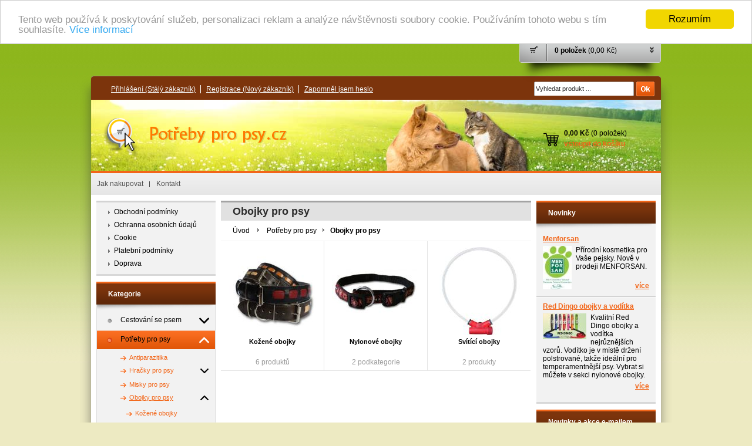

--- FILE ---
content_type: text/html; charset=UTF-8
request_url: http://www.potreby-pro-psy.cz/kategorie/potreby-pro-psy/obojky-pro-psy/
body_size: 13962
content:
<!DOCTYPE html PUBLIC "-//W3C//DTD XHTML 1.0 Transitional//EN" "http://www.w3.org/TR/xhtml1/DTD/xhtml1-transitional.dtd">
<html xmlns="http://www.w3.org/1999/xhtml" xml:lang="cs" lang="cs">
<head>
	<title>Obojky pro psy | Potřeby pro psy.cz</title>
	<meta http-equiv="Content-Type" content="text/html; charset=utf-8" />		<meta name="author" content="Potřeby pro psy.cz" />	<meta name="generator" content="Atomer.cz" />		<meta name="description" content="Obojky pro psy jsou nedílnou součástí potřeb každého psa. Vyberte si z naší nabídky kožených a nylonových obojků pro psy." />	
	<meta name="keywords" lang="cs" content="obojek, obojky, pes, psi, potřeby, kožený, nylonový" />            <meta name="robots" content="index, follow" /><meta property="og:site_name" content="Potřeby pro psy.cz" />
<meta property="og:title" content="Obojky pro psy | Potřeby pro psy.cz" />
<meta property="og:image" content="http://www.potreby-pro-psy.cz/user/11318/upload/logo.png" /><link rel="stylesheet" type="text/css" href="/user/11318/app-3098193963.css?v=1654514548" />
	<link rel="stylesheet" type="text/css" href="/layouts/default/css/own_design_css.php?v=1602496595" />
	<script type="text/javascript">
		/* <![CDATA[ */
		var absolutCesta = '/';
		var vypredane = '31370';
		var skladom = '31371';
		var okno_vyska, okno_sirka;
		var imgCesta = 'user%2F11318%2Fupload%2Fstuff%2F';
		var nulova_cena_zobrazit_kupit = '0';
		var defaultnyVyrazVoVyhladavani = 'Vyhledat produkt ...';
		            var ZMEN_OBRAZOK_VARIANTU = true;
                            var ZOOMOVANIE_DETAIL = true;
        		/* ]]> */
	</script>
	<script type="text/javascript" src="/user/11318/app-2832281187.js?v=1762338822"></script>
<script type="text/javascript">
	/* <![CDATA[ */
	var vyrobca_prelozeny = 'vyrobce';
	/* ]]> */
</script>	<script type="text/javascript" src="/layouts/default/javascript/js_hlasky.php?v=1421142972"></script>
<script type="text/javascript">
	/* <![CDATA[ */
	$(document).ready(function(){
		startCheckPhone('tbPhone');
		//startCheckPhone('tbDPhone');
		//startCheckPhone('tbFPhone');
	});
	// Ak nemam pole s cislom tak je kontrola v poriadku
	function startCheckPhone(id_element) {
		if (!id_element) return true;
		var obj = $(document).find('#'+id_element);
		if (obj.length == 0) return true;
		if (obj.val() == '') {
			obj.val('+420');
		}
		$(obj).attr('autocomplete','off');
		$(obj).keyup(function() {
			checkPhoneMessage(obj,checkPhoneNumber(obj.val()));
		});
		$(obj).change(function() {
			checkPhoneMessage(obj,checkPhoneNumber(obj.val()));
		});
		$(obj).keyup();
	}
	function checkPhoneNumber(number) {
		var regexp = /^\+[0-9]{12}$/;
		if (number && regexp.test(number)) {
			return true;
		}				
		return false;
	}
	function checkPhoneMessage(obj,check) {
		if (!obj || obj.length == 0) return;
		var parent = $(obj).closest("tr");
		var msg = $('.phoneCMsg');
		var txt = '<tr class="phoneCMsg" style="color:red;"><td></td><td >Číslo pro zaslání SMS prosím napište ve správném formátu +420XXXYYYZZZ</td></tr>';
		if (!check && msg.length == 0) {
			parent.before(txt);
		} else if (check && msg.length) {
			msg.remove();
		}						
	}
	/* ]]> */
</script>
<script type="text/javascript">
	AtomerApp.text = {
		buttonIntoCardLoader: 'Přidávám',
		buttonIntoCardDone: 'Děkujeme',
		packetaDeliveryPlaceDefaultText: 'Prosím vyberte si <a href="#">místo vydání zboží</a>'
	};
</script><!-- Global site tag (gtag.js) - Google Analytics -->
<script async src="https://www.googletagmanager.com/gtag/js?id=UA-61505604-1"></script>
<script>
window.dataLayer = window.dataLayer || [];
function gtag(){dataLayer.push(arguments);}
gtag('js', new Date());

gtag('config', 'UA-61505604-1');window.addEventListener('onProductAddToCart', function(e) {
	var product = e.detail.product || null;
	if (!product) {
		return true;
	}
	var item = {
		id: product.sku,
		name: product.name,
		list_name: "Search Results",
		brand: product.brand,
		category: product.category_name,
		variant: product.parameters ? product.parameters.join(' '): '',
		list_position: 1,
		quantity: product.count,
		price: product.price,
	};
	gtag('event', 'add_to_cart', {'items': [item]});
});
</script>	<script type="text/javascript">
		$(function() {
			// potrebne premenne pre JS funkciu zmenVelkostObrazka()
			// aktualna sira a vyska okna pri nacitani stranky
			okno_sirka = $(window).width();
			okno_vyska = $(window).height();			
			try {
				// inicializacia lightBox-u
				//$('#img a, .galeria a.gal').lightBox();
				$('#img a').lightBox();
				$('#tabObrazkyStred a.gal').lightBox();
				//$('a.gal').lightBox();
				$('a[rel="lightbox"]').lightBox();

				$(".tabs").tabs();
			} catch( err ) { }
		});
	</script>
<script type="text/javascript">
	/* <![CDATA[ */
	function checkCountInsertedIntoBasket(pocet_na_sklade, pocet_v_kosiku, element_pocet) {	
		/*	
		 *	potvrdenieVlozeniaDoKosikaRozsirene
			*  - Ak nemam udany pocet, ktory sa ma vlozit do kosika potvrdenie je vybavene kladne
			*/
		if (element_pocet === 1) {
			var pocet_objednat = 1;
		} else {
			var pocet_objednat = element_pocet.val();
		}			
		pocet_na_sklade = parseInt(pocet_na_sklade);
		if (!pocet_v_kosiku) pocet_v_kosiku = 0;
		pocet_v_kosiku = parseInt(pocet_v_kosiku);

		pocet_objednat = parseInt(pocet_objednat);

		//if (pocet_na_sklade == 0 || pocet_objednat < 1) return true;	

		if ((pocet_objednat+pocet_v_kosiku) > pocet_na_sklade) {

			var ostalo_na_sklade = pocet_na_sklade - pocet_v_kosiku;
			var rozdiel = 0;
			if (ostalo_na_sklade < 1) {
				ostalo_na_sklade = 0;
			} else {
				rozdiel = ostalo_na_sklade;
				element_pocet.val(rozdiel);
			}
			
			var hlaska = "";
			// Hlaska ak mam uz tovar v kosiku
			if (pocet_v_kosiku > 0) {
				hlaska = 'Kupujete si zboží ve větším počtu, než máme na skladě.';
				hlaska += "\n"+'Z tohoto zboží máte ve Vašem košíku '+pocet_v_kosiku+'ks.';
				if (rozdiel == 0) {
					hlaska += "\n"+'Z důvodu nedostatku zboží na skladě se do Vašeho košíku produkt nevloží.';
				} else {
					hlaska += "\n"+'Z důvodu nedostatku zboží na skladě se do Vašeho košíku vloží z tohoto produktu pouze '+rozdiel+'ks';
				}
			} else {
				// Hlaska ak tovar nemam este v kosiku
				hlaska = 'Kupujete si zboží ve větším počtu, než máme na skladě.';
				if (rozdiel == 0) {
					hlaska += "\n"+'Z důvodu nedostatku zboží na skladě se do Vašeho košíku produkt nevloží.';
				} else {
					hlaska += "\n"+'Z důvodu nedostatku zboží na skladě se do Vašeho košíku vloží z tohoto produktu pouze '+rozdiel+'ks';
				}

			}
			alert(hlaska);
			return false;
		}
		return true;
	}
	
	/**
	 * pre vkladanie do kosika cez enter nad textboxom (detail tovaru)
	 */
	function checkCountInsertedIntoBasketEnterPress(e, pocet_na_sklade, pocet_v_kosiku, element_pocet) {
		
		var key=e.keyCode || e.which;
		if (key==13){
			checkCountInsertedIntoBasket(pocet_na_sklade, pocet_v_kosiku, element_pocet);
		} else {
			return true;
		}
	}
	
	/**
	* overenie upravy poctu ks v kosiku po entery
	* handleKeyPressRozsirene
	*/
	function checkCountInsertedIntoBasketKeyPress(e, pocet_na_sklade, pocet_v_kosiku, element_pocet) {

		var key=e.keyCode || e.which;
		if (key==13){

			var pocet_objednat = element_pocet.val();
			pocet_objednat = parseInt(pocet_objednat);
			pocet_na_sklade = parseInt(pocet_na_sklade);
			if (!pocet_v_kosiku) pocet_v_kosiku = 0;
			pocet_v_kosiku = parseInt(pocet_v_kosiku);

			if (pocet_na_sklade == 0) return false;
			if (pocet_objednat < 1) return true;

			if ((pocet_objednat) > pocet_na_sklade) {
				element_pocet.val(pocet_na_sklade);

				var rozdiel = 0;
				rozdiel = pocet_objednat - pocet_na_sklade;

				var hlaska = "";
				if (pocet_v_kosiku > 0) {
					rozdiel = (pocet_na_sklade-pocet_v_kosiku);
					if (rozdiel < 0) {
						rozdiel = 0;
					}
					hlaska = 'Kupujete si zboží ve větším počtu, než máme na skladě.';
					hlaska += "\n"+'Z tohoto zboží máte ve Vašem košíku '+pocet_v_kosiku+'ks.';
					if (rozdiel == 0) {
						hlaska += "\n"+'Z důvodu nedostatku zboží na skladě se do Vašeho košíku produkt nevloží.';
					} else {
						hlaska += "\n"+'Z důvodu nedostatku zboží na skladě se do Vašeho košíku vloží z tohoto produktu pouze '+rozdiel+'ks';
					}
				}
				alert(hlaska);					
			}
			return true;

			if ((pocet_objednat+pocet_v_kosiku) > pocet_na_sklade) {

				var ostalo_na_sklade = pocet_na_sklade - pocet_v_kosiku;
				var rozdiel = 0;
				if (ostalo_na_sklade < 1) {
					ostalo_na_sklade = 0;
				} else {
					rozdiel = ostalo_na_sklade;
					element_pocet.val(rozdiel);
				}
				
				var hlaska = "";
				// Hlaska ak mam uz tovar v kosiku
				if (pocet_v_kosiku > 0) {
					hlaska = 'Kupujete si zboží ve větším počtu, než máme na skladě.';
					hlaska += "\n"+'Z tohoto zboží máte ve Vašem košíku '+pocet_v_kosiku+'ks.';
					if (rozdiel == 0) {
						hlaska += "\n"+'Z důvodu nedostatku zboží na skladě se do Vašeho košíku produkt nevloží.';
					} else {
						hlaska += "\n"+'Z důvodu nedostatku zboží na skladě se do Vašeho košíku vloží z tohoto produktu pouze '+rozdiel+'ks';
					}
				} else {
					// Hlaska ak tovar nemam este v kosiku
					hlaska = 'Kupujete si zboží ve větším počtu, než máme na skladě.';
					if (rozdiel == 0) {
						hlaska += "\n"+'Z důvodu nedostatku zboží na skladě se do Vašeho košíku produkt nevloží.';
					} else {
						hlaska += "\n"+'Z důvodu nedostatku zboží na skladě se do Vašeho košíku vloží z tohoto produktu pouze '+rozdiel+'ks';
					}
				}
				alert(hlaska);
				return false;
			}

			return true;
			if (!checkCountInsertedIntoBasket(pocet_na_sklade, pocet_v_kosiku, element_pocet)) {
				var ostava = pocet_na_sklade - pocet_v_kosiku;
				if (ostava < 1) ostava = 0;
				if (pocet_na_sklade == 0 || ostava == 0) {
					element_pocet.val(pocet_v_kosiku);
					return false; 
				}
			}
		}
		return true;
	}

	var stuffActualCountCheck = function(idStuff, added, callback, params) {
		var data = {
			'getItemActualCountCheck':1,
			id: idStuff,
			'value': added,
			'params': {}
		};
		if (params) {
			data.params = params;
		}
		$.ajax({
			type: "GET",
			url: absolutCesta+'ajax.php',
			data: data,
			dataType: 'json',
			success: function(response) {
				if (callback) {
					callback.call(null, response);
				}
			}
		});
	};
	var stuffActualCountCheckProccess = function(response, form, input, callbacks) {
		let onPositiveResponse = null,
			doAction = function() {
				if(onPositiveResponse) {
					if (callbacks && callbacks.onSuccess) {
						callbacks.onSuccess.call(null);
					}
					onPositiveResponse.call(null);
				} else {
					if (callbacks && callbacks.onError) {
						callbacks.onError.call(null);
					}
				}
			};
		if (form && response && response.result) {
			onPositiveResponse = function() {
				form.addClass('doSubmit');
				form.submit();
			};
		}
		if (input && response && response.order_less) {
			input.val(response.order_less);
		}
		if (response && response.messages) {
			var isNewInsertMethod = $('.kosik.novyKosik419').length ? true : false;
			if (isNewInsertMethod) {
				AlertWindow.info({
					content: response.messages.join("<br/>"),
					size: 'auto',
					onClose: function() {
						doAction();
					}
				});
			} else {
				alert(response.messages.join("\n"));
				doAction();
			}
		} else {
			doAction();
		}
	};
	/* ]]> */
	$(document).ready(function() {
		$(document).delegate('form.tovar_uprav.doCheck', 'submit', function() {
			var $form = $(this),
				idStuff = $form.find('input[name=id_tovar_akcia]').val(),
				$input = $form.find('input[name=novyPocet]'),
				value = $input.val();

			if ($form.hasClass('doSubmit')) {
				$form.removeClass('doSubmit');
				return true;
			}

			stuffActualCountCheck(idStuff, value, function(response){
				stuffActualCountCheckProccess(response, $form, $input);
			}, {'noBucket' : 1});
			return false;
		});
	});
</script>
	<link rel="shortcut icon" type="image/x-icon" href="/user/11318/upload/favicon.ico?1424198768" />
	<link rel="icon" type="image/ico" href="/user/11318/upload/favicon.ico?1424198768" /> <meta name="viewport" 
  content="width=device-width, initial-scale=1">
<!-- Begin Cookie Consent plugin by Silktide - http://silktide.com/cookieconsent -->
<script type="text/javascript">
    window.cookieconsent_options = {"message":"Tento web používá k poskytování služeb, personalizaci reklam a analýze návštěvnosti soubory cookie. Používáním tohoto webu s tím souhlasíte.","dismiss":"Rozumím","learnMore":"Více informací","link":"http://www.potreby-pro-psy.cz/jak-nakupovat/obchodni-podminky/cookie/","theme":"light-top"};
</script>

<script type="text/javascript" src="//cdnjs.cloudflare.com/ajax/libs/cookieconsent2/1.0.9/cookieconsent.min.js"></script>
<!-- End Cookie Consent plugin -->
<script type="text/javascript">
/* <![CDATA[ */
var seznam_retargeting_id = 25132;
/* ]]> */
</script>
<script type="text/javascript" src="//c.imedia.cz/js/retargeting.js"></script>
<meta name="viewport" content="width=1025">			<meta name="viewport" content="width=device-width, initial-scale=1">
			<link rel="stylesheet" type="text/css" href="?v=0" media="all" />	<link rel="stylesheet" type="text/css" href="/user/11318/scripts/css/user_css.css?v=1501248283" />
</head>
<body onload="helpInit();" class="" data-id-template="4" data-id-group="1">	<div id="fb-root"></div>
	<script type="text/javascript">
	/* <![CDATA[ */
		(function(d, s, id) {
		var js, fjs = d.getElementsByTagName(s)[0];
		if (d.getElementById(id)) {return;}
		js = d.createElement(s); js.id = id;
		js.src = "//connect.facebook.net/cs_CZ/all.js#xfbml=1";
		fjs.parentNode.insertBefore(js, fjs);
	  }(document, 'script', 'facebook-jssdk'));
	/* ]]> */
	</script>
<!--[if lte IE 6]><script src="layouts/default/javascript/ie6.js"></script><script>window.onload=function(){e("layouts/default/javascript/ie6/")}</script><![endif]--><div id="helpbox"></div>		<script type="text/javascript">
		/* <![CDATA[ */
			function zapisVysunutie() {
				if($('.kosikVysuvaciKlikac .sipky').hasClass('up')) {
					$.post(absolutCesta+'ajax.php', {vysuvac: 'false'});
					$('.kosikVysuvaciKlikac .sipky').removeClass('up');
				} else {
					$.post(absolutCesta+'ajax.php', {vysuvac: 'true'});
					$('.kosikVysuvaciKlikac .sipky').addClass('up');
				}
			}
		/* ]]> */
		</script>
		<div id="kosikVysuvaci">
		<div id="kosikVysuvaciObsah">
			<div class="tovary"><div style="padding: 26px 0">		<p class="hlaska info" id="msg1">Nákupní košík je prázdný.		</p></div>			</div>
			<div class="suhrn">
				<div class="left">
					<strong>0 položek					</strong><br />
					Celkem:<br />
					<strong class="cena_vysuvaci_spolu">0,00 Kč</strong>
				</div>
				<a rel="nofollow" href="/nakupni-kosik/">Vstoupit</a>
			</div>
			<div class="endfloat"></div>
		</div>
		<div class="kosikVysuvaciKlikac">			<div id="skryTienKosikVysuvaci" ></div>
			<div class="obal ">
									<div class="pocetPoloziek">0 položek						 <span>(0,00 Kč)</span>
					</div>
					<div class="sipky">&nbsp;</div><a class="klikacLink" href="#" onclick="$('#kosikVysuvaciObsah').slideToggle('normal', zapisVysunutie()); return false;">&nbsp;</a>
			</div>
		</div>
	</div><div id="main" >
	<div class="pomocna"></div>
	<div class="hlavicka_obal"></div>
		<div id="background_top"><div class="page_top"></div></div>
	<div class="obal">
		<div class="hlavicka">
						<div id="background_top_image"></div>			<div class="hlavicka_vrch_obal">
				<div class="hlavicka_vrch">							<div class="odhlasovaci_formular">
								<div class="ucetLinky">
									<a href="/prihlaseni/" id="loginLink"  rel="nofollow">Přihlášení <span class="textik">(Stálý zákazník)</span></a>
									<a href="/registrace/" class="reg " rel="nofollow">Registrace <span class="textik">(Nový zákazník)</span></a>
									<a href="/zapomnel-jsem-heslo/"  rel="nofollow">Zapomněl jsem heslo</a>
								</div>
							</div>						<div class="vyhladavanie">	<form action="/vyhledavani/" method="get">
		<div id="vyhladavanie">			<input type="text" class="textbox" name="search" value="Vyhledat produkt ..." onfocus="if(this.value=='Vyhledat produkt ...')this.value=''" onblur="if(this.value=='')this.value='Vyhledat produkt ...'" />
			<input type="submit" class="button" onmouseover="buttonClass(this)" onmouseout="buttonClass(this)" value="" />
		</div>
	</form>						</div>					<div class="endfloat"></div>
				</div>
			</div>
		</div>
		<div class="stred">
			<div class="stred_vnutro">
				<div class="hlavicka_spodok">
					<div class="logoKlik">
						<a href="/">								<img src="/user/11318/upload/logo.png?v=1424198768" alt="Potřeby pro psy.cz" />						</a>
					</div><div class="kosik novyKosik419">
	<span>0,00 Kč</span> (0 položek)
	<a href="/nakupni-kosik/" rel="nofollow">vstoupit do košíku</a>
</div>					<div class="endfloat"></div>
				</div>					<ul id="hlavneMenu">			
		<li class="first">
			<a  href="/jak-nakupovat/">Jak nakupovat</a>						<ul class="po_up_menu uroven1">			
		<li class="uroven1 first">
			<a class="uroven1" href="/jak-nakupovat/obchodni-podminky/">Obchodní podmínky</a>		</li>			<li class="separator">&nbsp;</li>			
		<li class="uroven1">
			<a class="uroven1" href="/jak-nakupovat/ochranna-osobnich-udaju/">Ochranna osobních údajů</a>		</li>			<li class="separator">&nbsp;</li>			
		<li class="uroven1">
			<a class="uroven1" href="/jak-nakupovat/cookie/">Cookie</a>		</li>			<li class="separator">&nbsp;</li>			
		<li class="uroven1">
			<a class="uroven1" href="/jak-nakupovat/platebni-podminky/">Platební podmínky</a>		</li>			<li class="separator">&nbsp;</li>			
		<li class="uroven1 last">
			<a class="uroven1" href="/jak-nakupovat/doprava/">Doprava</a>		</li>						</ul>		</li>			<li class="separator">&nbsp;</li>			
		<li class="last">
			<a  href="/kontakt/">Kontakt</a>		</li>					</ul>
					<div class="endfloat"></div>				<div class="stred_obsah">
					<div class="lavaStrana">								<div class="box">
									<ul class="podmenuVlavo">			
		<li class="first">
			<a  href="/jak-nakupovat/obchodni-podminky/">Obchodní podmínky</a>		</li>			
		<li >
			<a  href="/jak-nakupovat/ochranna-osobnich-udaju/">Ochranna osobních údajů</a>		</li>			
		<li >
			<a  href="/jak-nakupovat/cookie/">Cookie</a>		</li>			
		<li >
			<a  href="/jak-nakupovat/platebni-podminky/">Platební podmínky</a>		</li>			
		<li class="last">
			<a  href="/jak-nakupovat/doprava/">Doprava</a>		</li>										<div class="endfloat"></div>
									</ul>
								</div>							<div class="box kategorie">
								<span class="nadpis">
									Kategorie									<span class="holder">
										<span>&nbsp;</span>
										<span>&nbsp;</span>
										<span>&nbsp;</span>
									</span>
								</span>
								<div class="nadpis_bottom"></div><ul class="kategorie0">	<li  class='cat_333792 first sub_sec rolled_up'><a href="/kategorie/cestovani-se-psem/">
	<strong>Cestování se psem</strong>		<span class="rollHandler rollOutHandler packed"></span></a><ul class="kategorie1">	<li  class='cat_339308 first'><a href="/kategorie/cestovani-se-psem/bezpecnost/">
	<strong>Bezpečnost</strong></a></li>
<li  class='cat_333890'><a href="/kategorie/cestovani-se-psem/cestovni-misky/">
	<strong>Cestovní misky</strong></a></li>
<li  class='cat_340358'><a href="/kategorie/cestovani-se-psem/lahve-na-vodu/">
	<strong>Láhve na vodu</strong></a></li>
<li  class='cat_343401'><a href="/kategorie/cestovani-se-psem/mrizky-do-auta/">
	<strong>Mřížky do auta</strong></a></li>
<li  class='cat_333914'><a href="/kategorie/cestovani-se-psem/postroje-do-auta/">
	<strong>Postroje do auta</strong></a></li>
<li  class='cat_333912'><a href="/kategorie/cestovani-se-psem/potahy-vaky-do-auta/">
	<strong>Potahy, vaky do auta</strong></a></li>
<li  class='cat_416853 last'><a href="/kategorie/cestovani-se-psem/tasky-brasny-batohy/">
	<strong>Tašky, brašny, batohy</strong></a></li>
</ul>
</li>
<li  class='cat_333790 aktivna0 sub_sec rolled_down def'><a href="/kategorie/potreby-pro-psy/" class='aktivna'>
	<strong>Potřeby pro psy</strong>		<span class="rollHandler rollOutHandler expanded"></span></a><ul class="kategorie1">	<li  class='cat_456878 first'><a href="/kategorie/potreby-pro-psy/antiparazitika/">
	<strong>Antiparazitika</strong></a></li>
<li  class='cat_333884 sub_sec rolled_up'><a href="/kategorie/potreby-pro-psy/hracky-pro-psy/">
	<strong>Hračky pro psy</strong>		<span class="rollHandler rollOutHandler packed"></span></a><ul class="kategorie2">	<li  class='cat_456933 first'><a href="/kategorie/potreby-pro-psy/hracky-pro-psy/mice-a-kruhy/">
	<strong>Míče a kruhy</strong></a></li>
<li  class='cat_456934'><a href="/kategorie/potreby-pro-psy/hracky-pro-psy/pretahovadla/">
	<strong>Přetahovadla</strong></a></li>
<li  class='cat_457617'><a href="/kategorie/potreby-pro-psy/hracky-pro-psy/pesci-a-cinky/">
	<strong>Pešci a činky</strong></a></li>
<li  class='cat_456937'><a href="/kategorie/potreby-pro-psy/hracky-pro-psy/plysove-hracky/">
	<strong>Plyšové hračky</strong></a></li>
<li  class='cat_456938'><a href="/kategorie/potreby-pro-psy/hracky-pro-psy/hlavolamy/">
	<strong>Hlavolamy</strong></a></li>
<li  class='cat_517868 last'><a href="/kategorie/potreby-pro-psy/hracky-pro-psy/na-pamlsky/">
	<strong>Na pamlsky</strong></a></li>
</ul>
</li>
<li  class='cat_333883'><a href="/kategorie/potreby-pro-psy/misky-pro-psy/">
	<strong>Misky pro psy</strong></a></li>
<li  class='cat_333880 aktivna1 sub_sec rolled_down def'><a href="/kategorie/potreby-pro-psy/obojky-pro-psy/" class='aktivna'>
	<strong>Obojky pro psy</strong>		<span class="rollHandler rollOutHandler expanded"></span></a><ul class="kategorie2">	<li  class='cat_344395 first'><a href="/kategorie/potreby-pro-psy/obojky-pro-psy/kozene-obojky/">
	<strong>Kožené obojky</strong></a></li>
<li  class='cat_344407 sub_sec rolled_up'><a href="/kategorie/potreby-pro-psy/obojky-pro-psy/nylonove-obojky/">
	<strong>Nylonové obojky</strong>		<span class="rollHandler rollOutHandler packed"></span></a><ul class="kategorie3">	<li  class='cat_384058 first'><a href="/kategorie/potreby-pro-psy/obojky-pro-psy/nylonove-obojky/klasicke/">
	<strong>Klasické</strong></a></li>
<li  class='cat_499951 last'><a href="/kategorie/potreby-pro-psy/obojky-pro-psy/nylonove-obojky/rozlisovaci-obojky/">
	<strong>Rozlišovací obojky</strong></a></li>
</ul>
</li>
<li  class='cat_383950 last'><a href="/kategorie/potreby-pro-psy/obojky-pro-psy/svitici-obojky/">
	<strong>Svítící obojky</strong></a></li>
</ul>
</li>
<li  class='cat_383042'><a href="/kategorie/potreby-pro-psy/odpuzovace-cistice/">
	<strong>Odpuzovače, čističe</strong></a></li>
<li  class='cat_666552 sub_sec rolled_up'><a href="/kategorie/potreby-pro-psy/hygiena/">
	<strong>Hygiena</strong>		<span class="rollHandler rollOutHandler packed"></span></a><ul class="kategorie2">	<li  class='cat_333882 first sub_sec rolled_up'><a href="/kategorie/potreby-pro-psy/hygiena/pece-o-psi-srst/">
	<strong>Péče o psí srst</strong>		<span class="rollHandler rollOutHandler packed"></span></a><ul class="kategorie3">	<li  class='cat_342835 first'><a href="/kategorie/potreby-pro-psy/hygiena/pece-o-psi-srst/kartace/">
	<strong>Kartáče</strong></a></li>
<li  class='cat_666550'><a href="/kategorie/potreby-pro-psy/hygiena/pece-o-psi-srst/sampony/">
	<strong>Šampony</strong></a></li>
<li  class='cat_666551 last'><a href="/kategorie/potreby-pro-psy/hygiena/pece-o-psi-srst/kondicionery/">
	<strong>Kondicionéry</strong></a></li>
</ul>
</li>
<li  class='cat_383043 last'><a href="/kategorie/potreby-pro-psy/hygiena/pece-o-psi-tlapky/">
	<strong>Péče o psí tlapky</strong></a></li>
</ul>
</li>
<li  class='cat_333876 sub_sec rolled_up'><a href="/kategorie/potreby-pro-psy/pelisky-pro-psy/">
	<strong>Pelíšky pro psy</strong>		<span class="rollHandler rollOutHandler packed"></span></a><ul class="kategorie2">	<li  class='cat_340340 first'><a href="/kategorie/potreby-pro-psy/pelisky-pro-psy/deky/">
	<strong>Deky</strong></a></li>
<li  class='cat_341310 sub_sec rolled_up'><a href="/kategorie/potreby-pro-psy/pelisky-pro-psy/pelechy/">
	<strong>Pelechy</strong>		<span class="rollHandler rollOutHandler packed"></span></a><ul class="kategorie3">	<li  class='cat_668244 first'><a href="/kategorie/potreby-pro-psy/pelisky-pro-psy/pelechy/argi-pelech/">
	<strong>Argi pelech</strong></a></li>
<li  class='cat_369353'><a href="/kategorie/potreby-pro-psy/pelisky-pro-psy/pelechy/magnum-pelech-premium/">
	<strong>Magnum pelech Premium</strong></a></li>
<li  class='cat_369354'><a href="/kategorie/potreby-pro-psy/pelisky-pro-psy/pelechy/pasadena-pelech/">
	<strong>Pasadena pelech</strong></a></li>
<li  class='cat_369359 last'><a href="/kategorie/potreby-pro-psy/pelisky-pro-psy/pelechy/trixie-pelechy/">
	<strong>Trixie pelechy</strong></a></li>
</ul>
</li>
<li  class='cat_341634 last'><a href="/kategorie/potreby-pro-psy/pelisky-pro-psy/polstare/">
	<strong>Polštáře</strong></a></li>
</ul>
</li>
<li  class='cat_333879 sub_sec rolled_up'><a href="/kategorie/potreby-pro-psy/voditka-pro-psy/">
	<strong>Vodítka pro psy</strong>		<span class="rollHandler rollOutHandler packed"></span></a><ul class="kategorie2">	<li  class='cat_369345 first sub_sec rolled_up'><a href="/kategorie/potreby-pro-psy/voditka-pro-psy/flexi-voditka/">
	<strong>Flexi vodítka</strong>		<span class="rollHandler rollOutHandler packed"></span></a><ul class="kategorie3">	<li  class='cat_423607 first'><a href="/kategorie/potreby-pro-psy/voditka-pro-psy/flexi-voditka/flexi-design/">
	<strong>Flexi Design</strong></a></li>
<li  class='cat_423636'><a href="/kategorie/potreby-pro-psy/voditka-pro-psy/flexi-voditka/flexi-new-classic/">
	<strong>Flexi New Classic</strong></a></li>
<li  class='cat_369381'><a href="/kategorie/potreby-pro-psy/voditka-pro-psy/flexi-voditka/flexi-vario/">
	<strong>Flexi VARIO</strong></a></li>
<li  class='cat_369382 last'><a href="/kategorie/potreby-pro-psy/voditka-pro-psy/flexi-voditka/flexi-vario-prislusenstvi/">
	<strong>Flexi VARIO příslušenství</strong></a></li>
</ul>
</li>
<li  class='cat_343390 sub_sec rolled_up'><a href="/kategorie/potreby-pro-psy/voditka-pro-psy/nylonova-voditka/">
	<strong>Nylonová vodítka</strong>		<span class="rollHandler rollOutHandler packed"></span></a><ul class="kategorie3">	<li  class='cat_384060 first'><a href="/kategorie/potreby-pro-psy/voditka-pro-psy/nylonova-voditka/klasicka/">
	<strong>Klasická</strong></a></li>
<li  class='cat_498464'><a href="/kategorie/potreby-pro-psy/voditka-pro-psy/nylonova-voditka/stopovaci/">
	<strong>Stopovací</strong></a></li>
<li  class='cat_498465 last'><a href="/kategorie/potreby-pro-psy/voditka-pro-psy/nylonova-voditka/zapletena/">
	<strong>Zapletená</strong></a></li>
</ul>
</li>
<li  class='cat_340257'><a href="/kategorie/potreby-pro-psy/voditka-pro-psy/lovecka-voditka/">
	<strong>Lovecká vodítka</strong></a></li>
<li  class='cat_340256 last'><a href="http://www.atomer.cz/w/potreby-pro-psy.cz/kategorie/vystavy/vystavni-voditka/">
	<strong>Předváděcí vodítka</strong></a></li>
</ul>
</li>
<li  class='cat_456872 last'><a href="/kategorie/potreby-pro-psy/zasobniky-na-sacky/">
	<strong>Zásobníky na sáčky</strong></a></li>
</ul>
</li>
<li  class='cat_333877 sub_sec rolled_up'><a href="/kategorie/pro-stenata/">
	<strong>Pro štěňata</strong>		<span class="rollHandler rollOutHandler packed"></span></a><ul class="kategorie1">	<li  class='cat_341627 first'><a href="/kategorie/pro-stenata/deky/">
	<strong>Deky</strong></a></li>
<li  class='cat_344298'><a href="/kategorie/pro-stenata/kojenecke-soupravy/">
	<strong>Kojenecké soupravy</strong></a></li>
<li  class='cat_342144'><a href="/kategorie/pro-stenata/misky/">
	<strong>Misky</strong></a></li>
<li  class='cat_344288'><a href="/kategorie/pro-stenata/ohradky/">
	<strong>Ohrádky</strong></a></li>
<li  class='cat_344304'><a href="/kategorie/pro-stenata/pleny-pro-stenata/">
	<strong>Pleny pro štěňata</strong></a></li>
<li  class='cat_344287 last'><a href="/kategorie/pro-stenata/rozlisovaci-obojky/">
	<strong>Rozlišovací obojky</strong></a></li>
</ul>
</li>
<li  class='cat_333871 sub_sec rolled_up'><a href="/kategorie/vycvik-psa/">
	<strong>Výcvik psa</strong>		<span class="rollHandler rollOutHandler packed"></span></a><ul class="kategorie1">	<li  class='cat_335164 first sub_sec rolled_up'><a href="/kategorie/vycvik-psa/aporty-dummy-pesci/">
	<strong>Aporty, dummy, pešci</strong>		<span class="rollHandler rollOutHandler packed"></span></a><ul class="kategorie2">	<li  class='cat_338722 first'><a href="/kategorie/vycvik-psa/aporty-dummy-pesci/dummy-puppy/">
	<strong>Dummy Puppy</strong></a></li>
<li  class='cat_338701'><a href="/kategorie/vycvik-psa/aporty-dummy-pesci/dummy-standard/">
	<strong>Dummy Standard</strong></a></li>
<li  class='cat_718596'><a href="/kategorie/vycvik-psa/aporty-dummy-pesci/bracco-teacher-dummy-pro/">
	<strong>Bracco Teacher Dummy Pro</strong></a></li>
<li  class='cat_339209'><a href="/kategorie/vycvik-psa/aporty-dummy-pesci/pernate-dummy/">
	<strong>Pernaté dummy</strong></a></li>
<li  class='cat_339231'><a href="/kategorie/vycvik-psa/aporty-dummy-pesci/dummy-s-kozesinou/">
	<strong>Dummy s kožešinou</strong></a></li>
<li  class='cat_478738 last'><a href="/kategorie/vycvik-psa/aporty-dummy-pesci/pocket-dummy/">
	<strong>Pocket Dummy</strong></a></li>
</ul>
</li>
<li  class='cat_335169'><a href="/kategorie/vycvik-psa/pachy-zvere/">
	<strong>Pachy zvěře</strong></a></li>
<li  class='cat_335163 sub_sec rolled_up'><a href="/kategorie/vycvik-psa/pamlskovniky/">
	<strong>Pamlskovníky</strong>		<span class="rollHandler rollOutHandler packed"></span></a><ul class="kategorie2">	<li  class='cat_505444 first'><a href="/kategorie/vycvik-psa/pamlskovniky/labrador/">
	<strong>Labrador</strong></a></li>
</ul>
</li>
<li  class='cat_335162 last sub_sec rolled_up'><a href="/kategorie/vycvik-psa/pistalky-pro-psy/">
	<strong>Píšťalky pro psy</strong>		<span class="rollHandler rollOutHandler packed"></span></a><ul class="kategorie2">	<li  class='cat_340111 first'><a href="/kategorie/vycvik-psa/pistalky-pro-psy/jednotonove-pistalky/">
	<strong>Jednotónové píšťalky</strong></a></li>
</ul>
</li>
</ul>
</li>
<li  class='cat_333873 last sub_sec rolled_up'><a href="/kategorie/vystavy/">
	<strong>Výstavy</strong>		<span class="rollHandler rollOutHandler packed"></span></a><ul class="kategorie1">	<li  class='cat_340356 first'><a href="/kategorie/vystavy/cestovni-misky/">
	<strong>Cestovní misky</strong></a></li>
<li  class='cat_340336'><a href="/kategorie/vystavy/cestovni-deky/">
	<strong>Cestovní deky</strong></a></li>
<li  class='cat_340359'><a href="/kategorie/vystavy/lahve-na-vodu/">
	<strong>Láhve na vodu</strong></a></li>
<li  class='cat_340360'><a href="/kategorie/vystavy/pamlskovniky/">
	<strong>Pamlskovníky</strong></a></li>
<li  class='cat_340362'><a href="/kategorie/vystavy/pouzdro-na-vystavni-cislo/">
	<strong>Pouzdro na výstavní číslo</strong></a></li>
<li  class='cat_339907 last'><a href="/kategorie/vystavy/vystavni-voditka/">
	<strong>Výstavní vodítka</strong></a></li>
</ul>
</li>
</ul>
							</div>							<div class="box vyrobcovia_znacky">
								<span class="nadpis">Výrobci / značky</span>
								<div class="nadpis_bottom"></div><select name="cbVyrobca" id="cbVyrobca" onchange="goToVyrobca('/');">
	<option value=""> - zvolte výrobce / značku - </option><option value="acme/" >ACME [4]</option>
<option value="argi/" >Argi [1]</option>
<option value="bracco/" >Bracco [31]</option>
<option value="curver/" >Curver [2]</option>
<option value="earth-rated/" >Earth Rated [1]</option>
<option value="flexi-de/" >Flexi.de [19]</option>
<option value="h2o2go/" >H2O2GO [1]</option>
<option value="h2o4k9/" >H2O4K9 [1]</option>
<option value="karlie-flamingo/" >Karlie-Flamingo [11]</option>
<option value="kyjen/" >Kyjen [4]</option>
<option value="magnum/" >Magnum [1]</option>
<option value="mb/" >MB [9]</option>
<option value="menforsan/" >Menforsan [15]</option>
<option value="pasadena/" >Pasadena [2]</option>
<option value="pete-rickard/" >Pete Rickard [3]</option>
<option value="red-dingo/" >Red Dingo [17]</option>
<option value="tenesco/" >Tenesco [1]</option>
<option value="trixie/" >Trixie [176]</option>

</select>							</div>	<div class="box box_odporucane_produkty"><div class="vypis_odporucane"><span class="nadpis">Doporučujeme</span><div class="nadpis_bottom"></div><a id="posunOdporucaneHore" class="posun hore" href="#">&nbsp;</a><div class="hidden"><div class="posuvac"><div class="produkt">
	<div class="nazov"><a href="/kategorie/potreby-pro-psy/pelisky-pro-psy/pelechy/magnum-pelech-premium/magnum-pelech-premium-130-x-90cm/" title="Magnum pelech PREMIUM 130 x 90cm">Magnum pelech PREMIUM 130 x 90cm</a></div>
	<span class="obrazokObal">
		<a href="/kategorie/potreby-pro-psy/pelisky-pro-psy/pelechy/magnum-pelech-premium/magnum-pelech-premium-130-x-90cm/" title="Magnum pelech PREMIUM 130 x 90cm"><span class="flag tip">&nbsp;</span><img src="/user/11318/upload/stuff/resized/3874284_72-64-true.jpg" data-id-obrazok="3874284" alt="Magnum pelech PREMIUM 130 x 90cm" />
</a>
	</span>
	
	<div class="bar">		<span class="cena s_dph">929,- Kč		</span>		<div class="link"><a href="/kategorie/potreby-pro-psy/pelisky-pro-psy/pelechy/magnum-pelech-premium/magnum-pelech-premium-130-x-90cm/" title="Magnum pelech PREMIUM 130 x 90cm">Detail</a></div>
	</div>
</div>
<div class="produkt">
	<div class="nazov"><a href="/kategorie/cestovani-se-psem/potahy-vaky-do-auta/trixie-autopotah-pro-psy-na-zadni-sedadla-1-45-x-1-60m-cerny/" title="Trixie Autopotah pro psy na zadní sedadla 1,45 x 1,60m černý">Trixie Autopotah pro psy na zadní sedadla 1,45 x 1,60m černý</a></div>
	<span class="obrazokObal">
		<a href="/kategorie/cestovani-se-psem/potahy-vaky-do-auta/trixie-autopotah-pro-psy-na-zadni-sedadla-1-45-x-1-60m-cerny/" title="Trixie Autopotah pro psy na zadní sedadla 1,45 x 1,60m černý"><span class="flag tip">&nbsp;</span><img src="/user/11318/upload/stuff/resized/3728700_72-64-true.jpg" data-id-obrazok="3728700" alt="Trixie Autopotah pro psy na zadní sedadla 1,45 x 1,60m černý" />
</a>
	</span>
	
	<div class="bar">		<span class="cena s_dph">859,- Kč		</span>		<div class="link"><a href="/kategorie/cestovani-se-psem/potahy-vaky-do-auta/trixie-autopotah-pro-psy-na-zadni-sedadla-1-45-x-1-60m-cerny/" title="Trixie Autopotah pro psy na zadní sedadla 1,45 x 1,60m černý">Detail</a></div>
	</div>
</div>
<div class="produkt">
	<div class="nazov"><a href="/kategorie/ultrazvukove-pistalky/acme-ultrazvukova-pistalka-silent-whistle/" title="ACME ultrazvuková píšťalka Silent Whistle">ACME ultrazvuková píšťalka Silent Whistle</a></div>
	<span class="obrazokObal">
		<a href="/kategorie/ultrazvukove-pistalky/acme-ultrazvukova-pistalka-silent-whistle/" title="ACME ultrazvuková píšťalka Silent Whistle"><span class="flag tip">&nbsp;</span><img src="/user/11318/upload/stuff/resized/3660985_72-64-true.jpg" data-id-obrazok="3660985" alt="ACME ultrazvuková píšťalka Silent Whistle" />
</a>
	</span>
	
	<div class="bar">		<span class="cena s_dph">579,- Kč		</span>			<span class="oldprice s_dph">689,- Kč			</span>		<div class="link"><a href="/kategorie/ultrazvukove-pistalky/acme-ultrazvukova-pistalka-silent-whistle/" title="ACME ultrazvuková píšťalka Silent Whistle">Detail</a></div>
	</div>
</div>
</div></div><a class="posun dole" href="#" id="posunOdporucaneDole">&nbsp;</a></div></div>						<div id="user_html_wrapper"></div>						<div id="user_fb_wrapper"><!-- Facebook Badge START --><a href="https://www.facebook.com/pages/Eshop-pro-psy-Pot%C5%99eby-pro-psycz/481186402031979" title="Eshop pro psy Pot&#x159;eby pro psy.cz" style="font-family: &quot;lucida grande&quot;,tahoma,verdana,arial,sans-serif; font-size: 11px; font-variant: normal; font-style: normal; font-weight: normal; color: #3B5998; text-decoration: none;" target="_TOP</a><br /><a href="https://www.facebook.com/pages/Eshop-pro-psy-Pot%C5%99eby-pro-psycz/481186402031979" title="Eshop pro psy Pot&#x159;eby pro psy.cz" target="_TOP"><img class="img" src="https://badge.facebook.com/badge/481186402031979.470.1196645274.png" style="border: 0px;" alt="" /></a><br /><a href="https://cs-cz.facebook.com/advertising" title="Vytvo&#x159;te si vlastn&#xed; &#x161;t&#xed;tek!" style="font-family: &quot;lucida grande&quot;,tahoma,verdana,arial,sans-serif; font-size: 11px; font-variant: normal; font-style: normal; font-weight: normal; color: #3B5998; text-decoration: none;" target="_TOP"></a><!-- Facebook Badge END --></div>					</div>
					<div class="content">		<h1>Obojky pro psy</h1>		<div class="hierarchia">				<span>
					<a href="/">Úvod</a>				</span><img src="/layouts/actinium/img/img_hierarchia.gif" alt="" />			<span><a href="/kategorie/potreby-pro-psy/">Potřeby pro psy</a></span><img src="/layouts/actinium/img/img_hierarchia.gif" alt="" /><strong>Obojky pro psy</strong>			<div class="endfloat"></div>
		</div>		<script type="application/ld+json">
		{
		    "@context": "http://schema.org",
            "@type": "BreadcrumbList",
            "itemListElement":[{"@type": "ListItem","position": 1,"item":{ "@id" : "/", "name" : "Úvod"}}, {"@type": "ListItem","position": 2,"item":{ "@id" : "/kategorie/potreby-pro-psy/", "name" : "Potřeby pro psy"}}]
		}
        </script>
        <div class="endfloat"></div>	<div class="kategoriaVypisNahlady">
		<a href="/kategorie/potreby-pro-psy/obojky-pro-psy/kozene-obojky/"  title="Kožené obojky">
			<img src="/user/11318/upload/category/resized/344395_150-150-true.jpg?v=1634813803" alt="Kožené obojky" title="Kožené obojky" />
		</a>
		<h2><strong><a href="/kategorie/potreby-pro-psy/obojky-pro-psy/kozene-obojky/"  title="Kožené obojky">Kožené obojky</a></strong></h2>
					<span class="pocetProdukt">6 produktů			</span>	</div>	<div class="kategoriaVypisNahlady">
		<a href="/kategorie/potreby-pro-psy/obojky-pro-psy/nylonove-obojky/"  title="Nylonové obojky">
			<img src="/user/11318/upload/category/resized/344407_150-150-true.jpg?v=1634813803" alt="Nylonové obojky" title="Nylonové obojky" />
		</a>
		<h2><strong><a href="/kategorie/potreby-pro-psy/obojky-pro-psy/nylonove-obojky/"  title="Nylonové obojky">Nylonové obojky</a></strong></h2>
					<span class="pocetProdukt">2 podkategorie			</span>	</div>	<div class="kategoriaVypisNahlady treti">
		<a href="/kategorie/potreby-pro-psy/obojky-pro-psy/svitici-obojky/"  title="Svítící obojky">
			<img src="/user/11318/upload/category/resized/383950_150-150-true.jpg?v=1634813803" alt="Svítící obojky" title="Svítící obojky" />
		</a>
		<h2><strong><a href="/kategorie/potreby-pro-psy/obojky-pro-psy/svitici-obojky/"  title="Svítící obojky">Svítící obojky</a></strong></h2>
					<span class="pocetProdukt">2 produkty			</span>	</div><div class="endfloat"></div><div class="produkty_obal"></div>					</div>
					<div class="pravaStrana">		<div class="box box_novinky">
			<div class="novinky">						<span class="nadpis">Novinky</span>
						<div class="nadpis_bottom"></div>					<div class="novinka p_1">
						<a class="nazov" href="/novinky/menforsan/">Menforsan</a>
						<div class="text">								<img src="/user/11318/upload/novinky/resized/54352_74-74.jpg" alt="" /><p>Přírodní kosmetika pro Vaše pejsky. Nově v prodeji MENFORSAN.
 </p>							<a class="viac" href="/novinky/menforsan/">více</a>
						</div>
						<div class="endfloat"></div>
					</div>					<div class="novinka p_2 last">
						<a class="nazov" href="/novinky/red-dingo-obojky-a-voditka/">Red Dingo obojky a vodítka</a>
						<div class="text">								<img src="/user/11318/upload/novinky/resized/39594_74-74.jpg" alt="" /><p>Kvalitní Red Dingo obojky a vodítka nejrůznějších vzorů. Vodítko je v místě držení polstrované, takže ideální pro temperamentnější psy. Vybrat si můžete v sekci nylonové obojky.</p>							<a class="viac" href="/novinky/red-dingo-obojky-a-voditka/">více</a>
						</div>
						<div class="endfloat"></div>
					</div>			</div>
		</div>						<div class="box novinky_emailom">		<div id="newsletter">
			 <span class="nadpis">Novinky a akce e-mailem</span> 			<div class="nadpis_bottom"></div>
			<a name="mailinglist"></a>
			<div class="boxStred">
				<form id="registracia" action="#mailinglist" method="post">
					<input type="hidden" id="g-recaptcha-response-mailinglist" name="g-recaptcha-response" data-action="mailinglist" />										<table>						<tr>
							<td class="blabol">
								Chcete od nás dostávat novinky přímo na svůj e-mail?							</td>
						</tr>						<tr>
							<td>
								<input class="textbox" name="tbEmailList" value="Váš email" onfocus="if (this.value=='Váš email') this.value='';" onblur="if (this.value=='') this.value='Váš email';" />
								<input type="hidden" name="_trigMailinglistReg" />
								<input style="display: none;" type="text" name="mail" />
								<input class="button" onmouseover="buttonClass(this)" onmouseout="buttonClass(this)" type="submit" value="OK" />
							</td>
						</tr>					</table>
					<div class="g-recaptcha-text">Tato stránka je chráněna službou reCAPTCHA. <a class="more" href="#" onclick="grecaptchaTextMore(this); return false;">Zjistit více.</a><div>Informace získané prostřednictvím Google reCAPTCHA podléhají <a href="https://policies.google.com/privacy" target="_blank">Pravidlům ochrany osobních údajů</a> a <a href="https://policies.google.com/terms" target="_blank">Smluvním podmínkám společnosti Google</a> a používají se všeobecné bezpečnostní účely (nepoužívají se na přizpůsobenou reklamu společnosti Google)</div></div>				</form>
			</div>
		</div>						</div>	<div class="box">
		<div class="vypis_najpredavanejsie">
			<span class="nadpis">Nejprodávanější</span>
			<div class="nadpis_bottom"></div>
			<ul><li><span class="cisielko">01.</span><a href="/kategorie/potreby-pro-psy/pelisky-pro-psy/pelechy/pasadena-pelech/pasadena-pelisek-se-snimatelnym-potahem-60x40cm/"><span class="nazov">Pasadena pelíšek se snímatelným potahem 60x40cm v1 60x40 cm</span></a></li><li><span class="cisielko">02.</span><a href="/kategorie/potreby-pro-psy/voditka-pro-psy/flexi-voditka/flexi-vario-prislusenstvi/flexi-vario-led-flash-belt-s-reflexni-paskou/"><span class="nazov">Flexi VARIO LED Flash Belt s reflexní páskou S/M </span></a></li>		</ul>
	</div></div>					</div>
					<div class="endfloat"></div>
				</div>
				<div class="paticka">						<div class="left">							
								<table>
									<tr>											<th>Info</th>											<th>Dodání zboží</th>											<th>Kontakt</th>									</tr>
									<tr>											<td>													<ul class="menu">			
		<li class="first">
			<a  href="/informace/info/vernostni-program/">Věrnostní program</a>		</li>			
		<li class="last">
			<a  href="/informace/info/o-nas/">O nás</a>		</li>													</ul>											</td>											<td>													<ul class="menu">			
		<li class="first">
			<a  href="/informace/dodani-zbozi/reklamacni-rad/">Reklamační řád</a>		</li>			
		<li >
			<a  href="/informace/dodani-zbozi/doprava/">Doprava</a>		</li>			
		<li class="last">
			<a  href="/informace/dodani-zbozi/platebni-podminky/">Platební podmínky</a>		</li>													</ul>											</td>											<td>													<ul class="menu">			
		<li class="first">
			<a  href="/informace/kontakt/kontaktni-udaje/">Kontaktní údaje</a>		</li>													</ul>											</td>									</tr>
								</table>						
						</div>
						<div class="right">
							<div class="loga"><p><a title="artikul.cz - srovnávač zboží a katalog firem zdarma" href="http://www.artikul.cz"> <img src="http://www.artikul.cz/loga/art-logo.jpg" alt="artikul.cz, vyhledávač zboží a služeb zdarma" width="50" height="16" /></a></p>							</div>
							<div class="copy">	
								Copyright 2015 - 2026 © Potřeby pro psy.cz<div class="pata_dev">
	<a href="https://www.atomer.cz/" onclick="window.open(this.href); return false;">Tvorba eshopů na pronájem - Atomer.cz <img src="/layouts/default/img/new_window.gif" alt="" /></a>
</div>
	<script type="text/javascript">
		var cr_eid = '11318';
		var cr_delay = 10000;
		var cr_referer = '';
		(function($, eid, delay, referer) {
	var isDebug = function() {		
		var f = window.location.search.indexOf("debug=kp");		
		if (f === -1) {
			return false;
		} else {
			return true;
		}
	};	
	var Logger = function() {
		this.items = [];
		
		this.addItem = function(item) {
			if (item instanceof LoggerItem) {
				this.items.push(item);
			}
		};
		
		this.print = function(resultOverall) {
			if (!isDebug()) {
				return;
			}			
			var msg = "Overall Result: "+resultOverall;
			console.log('Overall Result: ', resultOverall);
			
			this.items.forEach(function(item) {
				var text = "\r\nElement: ";				
				text += "\r\nselector: ["+item.element.tagName+", "+item.element.className+","+item.element.id+"]";
				text += "\r\nresult: "+item.result;
				if (item.params) {
					text += "\r\nParams: ";
					item.params.forEach(function(param){
						text += "\r\n     "+param.name+": "+param.value;
					});
				}
				text += "\r\n-----";
				
				msg += text;				
				console.log(text);
			});			
			alert(msg);
		};
	};
	var LoggerItem = function(elem) {
		this.element = elem;
		this.params = [];		
		this.result = false;
		
		
		this.setResult = function(result) {
			this.result = result;
		};
		this.addParam = function(text, value) {
			this.params.push({name: text, value: value});
		};
	};
	
	var copyrightChecker = function() {		
		var elems = [].slice.call(document.querySelectorAll(".pata_dev a"));
		var logs = new Logger();		
				
		function checkVisible(elm) {
			if (!elm) {
				return false;
			}	
			var log = new LoggerItem(elm);
			var vis = isVisible(elm, log);
			
			log.setResult(vis);	
			logs.addItem(log);
			
			if (elm && vis) {
				if (elm.parentElement 
						&& !elm.parentElement.matches("#main") 
						// default template
						&& !elm.parentElement.matches("#main .obal") 
						// neonium tempalte
						&& !elm.parentElement.matches("#main_holder_inner")
				) {
					return checkVisible(elm.parentElement);
				} else {
					return true;
				}
			} else {
				return false;
			}
		}
		function isVisible(elem, log) {
			if (!(elem instanceof Element)) throw Error('DomUtil: elem is not an element.');
			
			const style = getComputedStyle(elem);			
			// base page
			const offCenter   = {
				x: elem.offsetLeft + elem.offsetWidth / 2,
				y: elem.offsetTop + elem.offsetHeight / 2
			};
			
			if (log instanceof LoggerItem) {
				log.addParam("style.display", style.display);
				log.addParam("style.visibility", style.visibility);
				log.addParam("style.opacity", style.opacity);
				log.addParam("style.zIndex", style.zIndex);
				log.addParam("my-width", elem.offsetWidth + elem.offsetHeight + elem.getBoundingClientRect().height + elem.getBoundingClientRect().width);
				log.addParam("off-center",offCenter.x+"|"+offCenter.y);
			}
			
			if (style.display === 'none') return false;
			if (style.visibility !== 'visible') return false;
			if (style.opacity < 0.1) return false;
			/* Nebudem pouzivat, lebo niekedy na iPhonoch pre "background_bottom" vracia namiesto auto hodnotu 0
			if (style.zIndex !== "auto" && parseInt(style.zIndex) <= 0) {
				return false;
			}*/
			if (parseInt(style.fontSize) < 5) return false;			
			if (elem.offsetWidth + elem.offsetHeight + elem.getBoundingClientRect().height +
				elem.getBoundingClientRect().width === 0) {
				return false;
			}
			
			if (offCenter.x < 0) return false;
			if (offCenter.x > document.documentElement.scrollWidth) return false;
			if (offCenter.y < 0) return false;
			if (offCenter.y > document.documentElement.scrollHeight) return false;
			return true;
			
			// base viewport
			/*const elemCenter   = {
				x: elem.getBoundingClientRect().left + elem.offsetWidth / 2,
				y: elem.getBoundingClientRect().top + elem.offsetHeight / 2
			};
			if (elemCenter.x < 0) return false;
			if (elemCenter.x > (document.documentElement.clientWidth || window.innerWidth)) return false;
			if (elemCenter.y < 0) return false;
			if (elemCenter.y > (document.documentElement.clientHeight || window.innerHeight)) return false;
			let pointContainer = document.elementFromPoint(elemCenter.x, elemCenter.y);
			do {
				if (pointContainer === elem) return true;
			} while (pointContainer = pointContainer.parentNode);
			return false;*/			
		}
		function send(result) {
			console.log('at.cp: ', result);
			$.ajax({
				type: "POST",
				url: absolutCesta+'ajax.php',
				data: { id: eid, 'referer': referer, 'copyrightChecker': 1, 'v': result ? 1 : 0}
			});
		}
		
		if (document.querySelector("#age_popup_wrapper")) {
			console.log('at.cp: skip');
			return;
		}
		
		var oneVisible = false;
		elems.forEach(function(elem) {
			if (checkVisible(elem)) {
				oneVisible = true;
			}
		});
		send(oneVisible);		
		logs.print(oneVisible);
	};
	$(document).ready(function() {
		setTimeout(function() {
			copyrightChecker();
		}, delay);
	});
	$.fn.copyrightChecker = copyrightChecker;
	
})(jQuery, cr_eid, cr_delay, cr_referer);	</script>							</div>
						</div>
						<div class="endfloat"></div>				</div>
			</div>
		</div>
		<div id="bottom"></div>
	</div>
		<div id="background_bottom">
		<div class="page_bottom"></div>
	</div>
</div><!-- Smartsupp Live Chat script -->
<script type="text/javascript">
var _smartsupp = _smartsupp || {};
_smartsupp.key = '9be07b36b5ed2b5c9a9172474a5177066901d629';
window.smartsupp||(function(d) {
	var s,c,o=smartsupp=function(){ o._.push(arguments)};o._=[];
	s=d.getElementsByTagName('script')[0];c=d.createElement('script');
	c.type='text/javascript';c.charset='utf-8';c.async=true;
	c.src='//www.smartsuppchat.com/loader.js?';s.parentNode.insertBefore(c,s);
})(document);
</script><script src="https://www.google.com/recaptcha/api.js?render=explicit&onload=onLoadCallbackGrecaptcha"></script>		<script>
			// Ensure wrapper exists only once
			if (!document.getElementById('grecaptcha-wrapper')) {
				$('body').append($('<div id="grecaptcha-wrapper"></div>'));
			}
			var grecaptchaWindowResized = function() {
				var oneVisible = false;
				$('input[name=g-recaptcha-response]').each(function() {
					if ($(this).parent().is(":visible")) {
						oneVisible = true;
					}
				});
				if (oneVisible) {
					$('.grecaptcha-badge').css('visibility', 'visible');
				} else {
					$('.grecaptcha-badge').css('visibility', 'hidden');
				}
			};
			var grecaptchaTextMore = function(element) {
				$(element).closest('.g-recaptcha-text').addClass('visible');
            };
			var onLoadCallbackGrecaptcha = function(elementId) {
				try {
					if (typeof window._grecaptchaClientId === 'undefined') {
						var target = elementId || 'grecaptcha-wrapper';
						window._grecaptchaClientId = grecaptcha.render(target, {
							'sitekey':'6LcAhn4UAAAAALJduclSQ7lSq6hNMqFYj3IFJgJW',
							'badge': window.matchMedia("(max-width: 450px)").matches ? 'bottomleft' : 'bottomright',
							'size': 'invisible'
						});
					}
					grecaptcha.ready(function() {
						// Find all registered recaptcha inputs and execute per action
						var clientId = window._grecaptchaClientId;
						$('input[name=g-recaptcha-response][data-action]').each(function() {
							var $input = $(this);
							var action = $input.data('action');
							grecaptcha.execute(clientId, {action: action}).then(function(token) {
								$input.val(token);
							});
						});
						$(window).off('resize.grecaptcha').on('resize.grecaptcha', function() {
							//grecaptchaWindowResized();
						});
						//grecaptchaWindowResized();
					});
				} catch(e) {
					console.warn('reCAPTCHA init error', e);
				}
			};
		</script>
		<style>
			.grecaptcha-badge {
				visibility: hidden;
				z-index: 1;
				bottom: 115px !important;
			}
            .g-recaptcha-text {
                color: #7f8c8d;

            }
            .g-recaptcha-text .more {
                white-space: nowrap;
            }
            .g-recaptcha-text > div,
            .g-recaptcha-text.visible .more {
                display: none;
            }
            #registracia .g-recaptcha-text {
                padding-top: 6px;
                font-size: 12.5px;
            }
            #registracia .g-recaptcha-text.visible > div {
                display: inline;
            }
            #registracia_form .g-recaptcha-text {
                padding-top: 38px;
                font-size: 13px;
            }
            #registracia_form .g-recaptcha-text .more::before {
                content: "";
                display: block;
            }
            #registracia_form .g-recaptcha-text.visible > div {
                display: block;
                max-width: 360px;
                padding-top: 16px;
            }
			@media (max-width: 450px) {
				.grecaptcha-badge {
					bottom: 50px !important;
				}
			}
		</style>
		</body>
</html>

--- FILE ---
content_type: text/html; charset=UTF-8
request_url: http://www.potreby-pro-psy.cz/kategorie/potreby-pro-psy/obojky-pro-psy/?v=0
body_size: 13968
content:
<!DOCTYPE html PUBLIC "-//W3C//DTD XHTML 1.0 Transitional//EN" "http://www.w3.org/TR/xhtml1/DTD/xhtml1-transitional.dtd">
<html xmlns="http://www.w3.org/1999/xhtml" xml:lang="cs" lang="cs">
<head>
	<title>Obojky pro psy | Potřeby pro psy.cz</title>
	<meta http-equiv="Content-Type" content="text/html; charset=utf-8" />		<meta name="author" content="Potřeby pro psy.cz" />	<meta name="generator" content="Atomer.cz" />		<meta name="description" content="Obojky pro psy jsou nedílnou součástí potřeb každého psa. Vyberte si z naší nabídky kožených a nylonových obojků pro psy." />	
	<meta name="keywords" lang="cs" content="obojek, obojky, pes, psi, potřeby, kožený, nylonový" />            <meta name="robots" content="index, follow" /><meta property="og:site_name" content="Potřeby pro psy.cz" />
<meta property="og:title" content="Obojky pro psy | Potřeby pro psy.cz" />
<meta property="og:image" content="http://www.potreby-pro-psy.cz/user/11318/upload/logo.png" /><link rel="stylesheet" type="text/css" href="/user/11318/app-3098193963.css?v=1654514548" />
	<link rel="stylesheet" type="text/css" href="/layouts/default/css/own_design_css.php?v=1602496595" />
	<script type="text/javascript">
		/* <![CDATA[ */
		var absolutCesta = '/';
		var vypredane = '31370';
		var skladom = '31371';
		var okno_vyska, okno_sirka;
		var imgCesta = 'user%2F11318%2Fupload%2Fstuff%2F';
		var nulova_cena_zobrazit_kupit = '0';
		var defaultnyVyrazVoVyhladavani = 'Vyhledat produkt ...';
		            var ZMEN_OBRAZOK_VARIANTU = true;
                            var ZOOMOVANIE_DETAIL = true;
        		/* ]]> */
	</script>
	<script type="text/javascript" src="/user/11318/app-2832281187.js?v=1762338822"></script>
<script type="text/javascript">
	/* <![CDATA[ */
	var vyrobca_prelozeny = 'vyrobce';
	/* ]]> */
</script>	<script type="text/javascript" src="/layouts/default/javascript/js_hlasky.php?v=1421142972"></script>
<script type="text/javascript">
	/* <![CDATA[ */
	$(document).ready(function(){
		startCheckPhone('tbPhone');
		//startCheckPhone('tbDPhone');
		//startCheckPhone('tbFPhone');
	});
	// Ak nemam pole s cislom tak je kontrola v poriadku
	function startCheckPhone(id_element) {
		if (!id_element) return true;
		var obj = $(document).find('#'+id_element);
		if (obj.length == 0) return true;
		if (obj.val() == '') {
			obj.val('+420');
		}
		$(obj).attr('autocomplete','off');
		$(obj).keyup(function() {
			checkPhoneMessage(obj,checkPhoneNumber(obj.val()));
		});
		$(obj).change(function() {
			checkPhoneMessage(obj,checkPhoneNumber(obj.val()));
		});
		$(obj).keyup();
	}
	function checkPhoneNumber(number) {
		var regexp = /^\+[0-9]{12}$/;
		if (number && regexp.test(number)) {
			return true;
		}				
		return false;
	}
	function checkPhoneMessage(obj,check) {
		if (!obj || obj.length == 0) return;
		var parent = $(obj).closest("tr");
		var msg = $('.phoneCMsg');
		var txt = '<tr class="phoneCMsg" style="color:red;"><td></td><td >Číslo pro zaslání SMS prosím napište ve správném formátu +420XXXYYYZZZ</td></tr>';
		if (!check && msg.length == 0) {
			parent.before(txt);
		} else if (check && msg.length) {
			msg.remove();
		}						
	}
	/* ]]> */
</script>
<script type="text/javascript">
	AtomerApp.text = {
		buttonIntoCardLoader: 'Přidávám',
		buttonIntoCardDone: 'Děkujeme',
		packetaDeliveryPlaceDefaultText: 'Prosím vyberte si <a href="#">místo vydání zboží</a>'
	};
</script><!-- Global site tag (gtag.js) - Google Analytics -->
<script async src="https://www.googletagmanager.com/gtag/js?id=UA-61505604-1"></script>
<script>
window.dataLayer = window.dataLayer || [];
function gtag(){dataLayer.push(arguments);}
gtag('js', new Date());

gtag('config', 'UA-61505604-1');window.addEventListener('onProductAddToCart', function(e) {
	var product = e.detail.product || null;
	if (!product) {
		return true;
	}
	var item = {
		id: product.sku,
		name: product.name,
		list_name: "Search Results",
		brand: product.brand,
		category: product.category_name,
		variant: product.parameters ? product.parameters.join(' '): '',
		list_position: 1,
		quantity: product.count,
		price: product.price,
	};
	gtag('event', 'add_to_cart', {'items': [item]});
});
</script>	<script type="text/javascript">
		$(function() {
			// potrebne premenne pre JS funkciu zmenVelkostObrazka()
			// aktualna sira a vyska okna pri nacitani stranky
			okno_sirka = $(window).width();
			okno_vyska = $(window).height();			
			try {
				// inicializacia lightBox-u
				//$('#img a, .galeria a.gal').lightBox();
				$('#img a').lightBox();
				$('#tabObrazkyStred a.gal').lightBox();
				//$('a.gal').lightBox();
				$('a[rel="lightbox"]').lightBox();

				$(".tabs").tabs();
			} catch( err ) { }
		});
	</script>
<script type="text/javascript">
	/* <![CDATA[ */
	function checkCountInsertedIntoBasket(pocet_na_sklade, pocet_v_kosiku, element_pocet) {	
		/*	
		 *	potvrdenieVlozeniaDoKosikaRozsirene
			*  - Ak nemam udany pocet, ktory sa ma vlozit do kosika potvrdenie je vybavene kladne
			*/
		if (element_pocet === 1) {
			var pocet_objednat = 1;
		} else {
			var pocet_objednat = element_pocet.val();
		}			
		pocet_na_sklade = parseInt(pocet_na_sklade);
		if (!pocet_v_kosiku) pocet_v_kosiku = 0;
		pocet_v_kosiku = parseInt(pocet_v_kosiku);

		pocet_objednat = parseInt(pocet_objednat);

		//if (pocet_na_sklade == 0 || pocet_objednat < 1) return true;	

		if ((pocet_objednat+pocet_v_kosiku) > pocet_na_sklade) {

			var ostalo_na_sklade = pocet_na_sklade - pocet_v_kosiku;
			var rozdiel = 0;
			if (ostalo_na_sklade < 1) {
				ostalo_na_sklade = 0;
			} else {
				rozdiel = ostalo_na_sklade;
				element_pocet.val(rozdiel);
			}
			
			var hlaska = "";
			// Hlaska ak mam uz tovar v kosiku
			if (pocet_v_kosiku > 0) {
				hlaska = 'Kupujete si zboží ve větším počtu, než máme na skladě.';
				hlaska += "\n"+'Z tohoto zboží máte ve Vašem košíku '+pocet_v_kosiku+'ks.';
				if (rozdiel == 0) {
					hlaska += "\n"+'Z důvodu nedostatku zboží na skladě se do Vašeho košíku produkt nevloží.';
				} else {
					hlaska += "\n"+'Z důvodu nedostatku zboží na skladě se do Vašeho košíku vloží z tohoto produktu pouze '+rozdiel+'ks';
				}
			} else {
				// Hlaska ak tovar nemam este v kosiku
				hlaska = 'Kupujete si zboží ve větším počtu, než máme na skladě.';
				if (rozdiel == 0) {
					hlaska += "\n"+'Z důvodu nedostatku zboží na skladě se do Vašeho košíku produkt nevloží.';
				} else {
					hlaska += "\n"+'Z důvodu nedostatku zboží na skladě se do Vašeho košíku vloží z tohoto produktu pouze '+rozdiel+'ks';
				}

			}
			alert(hlaska);
			return false;
		}
		return true;
	}
	
	/**
	 * pre vkladanie do kosika cez enter nad textboxom (detail tovaru)
	 */
	function checkCountInsertedIntoBasketEnterPress(e, pocet_na_sklade, pocet_v_kosiku, element_pocet) {
		
		var key=e.keyCode || e.which;
		if (key==13){
			checkCountInsertedIntoBasket(pocet_na_sklade, pocet_v_kosiku, element_pocet);
		} else {
			return true;
		}
	}
	
	/**
	* overenie upravy poctu ks v kosiku po entery
	* handleKeyPressRozsirene
	*/
	function checkCountInsertedIntoBasketKeyPress(e, pocet_na_sklade, pocet_v_kosiku, element_pocet) {

		var key=e.keyCode || e.which;
		if (key==13){

			var pocet_objednat = element_pocet.val();
			pocet_objednat = parseInt(pocet_objednat);
			pocet_na_sklade = parseInt(pocet_na_sklade);
			if (!pocet_v_kosiku) pocet_v_kosiku = 0;
			pocet_v_kosiku = parseInt(pocet_v_kosiku);

			if (pocet_na_sklade == 0) return false;
			if (pocet_objednat < 1) return true;

			if ((pocet_objednat) > pocet_na_sklade) {
				element_pocet.val(pocet_na_sklade);

				var rozdiel = 0;
				rozdiel = pocet_objednat - pocet_na_sklade;

				var hlaska = "";
				if (pocet_v_kosiku > 0) {
					rozdiel = (pocet_na_sklade-pocet_v_kosiku);
					if (rozdiel < 0) {
						rozdiel = 0;
					}
					hlaska = 'Kupujete si zboží ve větším počtu, než máme na skladě.';
					hlaska += "\n"+'Z tohoto zboží máte ve Vašem košíku '+pocet_v_kosiku+'ks.';
					if (rozdiel == 0) {
						hlaska += "\n"+'Z důvodu nedostatku zboží na skladě se do Vašeho košíku produkt nevloží.';
					} else {
						hlaska += "\n"+'Z důvodu nedostatku zboží na skladě se do Vašeho košíku vloží z tohoto produktu pouze '+rozdiel+'ks';
					}
				}
				alert(hlaska);					
			}
			return true;

			if ((pocet_objednat+pocet_v_kosiku) > pocet_na_sklade) {

				var ostalo_na_sklade = pocet_na_sklade - pocet_v_kosiku;
				var rozdiel = 0;
				if (ostalo_na_sklade < 1) {
					ostalo_na_sklade = 0;
				} else {
					rozdiel = ostalo_na_sklade;
					element_pocet.val(rozdiel);
				}
				
				var hlaska = "";
				// Hlaska ak mam uz tovar v kosiku
				if (pocet_v_kosiku > 0) {
					hlaska = 'Kupujete si zboží ve větším počtu, než máme na skladě.';
					hlaska += "\n"+'Z tohoto zboží máte ve Vašem košíku '+pocet_v_kosiku+'ks.';
					if (rozdiel == 0) {
						hlaska += "\n"+'Z důvodu nedostatku zboží na skladě se do Vašeho košíku produkt nevloží.';
					} else {
						hlaska += "\n"+'Z důvodu nedostatku zboží na skladě se do Vašeho košíku vloží z tohoto produktu pouze '+rozdiel+'ks';
					}
				} else {
					// Hlaska ak tovar nemam este v kosiku
					hlaska = 'Kupujete si zboží ve větším počtu, než máme na skladě.';
					if (rozdiel == 0) {
						hlaska += "\n"+'Z důvodu nedostatku zboží na skladě se do Vašeho košíku produkt nevloží.';
					} else {
						hlaska += "\n"+'Z důvodu nedostatku zboží na skladě se do Vašeho košíku vloží z tohoto produktu pouze '+rozdiel+'ks';
					}
				}
				alert(hlaska);
				return false;
			}

			return true;
			if (!checkCountInsertedIntoBasket(pocet_na_sklade, pocet_v_kosiku, element_pocet)) {
				var ostava = pocet_na_sklade - pocet_v_kosiku;
				if (ostava < 1) ostava = 0;
				if (pocet_na_sklade == 0 || ostava == 0) {
					element_pocet.val(pocet_v_kosiku);
					return false; 
				}
			}
		}
		return true;
	}

	var stuffActualCountCheck = function(idStuff, added, callback, params) {
		var data = {
			'getItemActualCountCheck':1,
			id: idStuff,
			'value': added,
			'params': {}
		};
		if (params) {
			data.params = params;
		}
		$.ajax({
			type: "GET",
			url: absolutCesta+'ajax.php',
			data: data,
			dataType: 'json',
			success: function(response) {
				if (callback) {
					callback.call(null, response);
				}
			}
		});
	};
	var stuffActualCountCheckProccess = function(response, form, input, callbacks) {
		let onPositiveResponse = null,
			doAction = function() {
				if(onPositiveResponse) {
					if (callbacks && callbacks.onSuccess) {
						callbacks.onSuccess.call(null);
					}
					onPositiveResponse.call(null);
				} else {
					if (callbacks && callbacks.onError) {
						callbacks.onError.call(null);
					}
				}
			};
		if (form && response && response.result) {
			onPositiveResponse = function() {
				form.addClass('doSubmit');
				form.submit();
			};
		}
		if (input && response && response.order_less) {
			input.val(response.order_less);
		}
		if (response && response.messages) {
			var isNewInsertMethod = $('.kosik.novyKosik419').length ? true : false;
			if (isNewInsertMethod) {
				AlertWindow.info({
					content: response.messages.join("<br/>"),
					size: 'auto',
					onClose: function() {
						doAction();
					}
				});
			} else {
				alert(response.messages.join("\n"));
				doAction();
			}
		} else {
			doAction();
		}
	};
	/* ]]> */
	$(document).ready(function() {
		$(document).delegate('form.tovar_uprav.doCheck', 'submit', function() {
			var $form = $(this),
				idStuff = $form.find('input[name=id_tovar_akcia]').val(),
				$input = $form.find('input[name=novyPocet]'),
				value = $input.val();

			if ($form.hasClass('doSubmit')) {
				$form.removeClass('doSubmit');
				return true;
			}

			stuffActualCountCheck(idStuff, value, function(response){
				stuffActualCountCheckProccess(response, $form, $input);
			}, {'noBucket' : 1});
			return false;
		});
	});
</script>
	<link rel="shortcut icon" type="image/x-icon" href="/user/11318/upload/favicon.ico?1424198768" />
	<link rel="icon" type="image/ico" href="/user/11318/upload/favicon.ico?1424198768" /> <meta name="viewport" 
  content="width=device-width, initial-scale=1">
<!-- Begin Cookie Consent plugin by Silktide - http://silktide.com/cookieconsent -->
<script type="text/javascript">
    window.cookieconsent_options = {"message":"Tento web používá k poskytování služeb, personalizaci reklam a analýze návštěvnosti soubory cookie. Používáním tohoto webu s tím souhlasíte.","dismiss":"Rozumím","learnMore":"Více informací","link":"http://www.potreby-pro-psy.cz/jak-nakupovat/obchodni-podminky/cookie/","theme":"light-top"};
</script>

<script type="text/javascript" src="//cdnjs.cloudflare.com/ajax/libs/cookieconsent2/1.0.9/cookieconsent.min.js"></script>
<!-- End Cookie Consent plugin -->
<script type="text/javascript">
/* <![CDATA[ */
var seznam_retargeting_id = 25132;
/* ]]> */
</script>
<script type="text/javascript" src="//c.imedia.cz/js/retargeting.js"></script>
<meta name="viewport" content="width=1025">			<meta name="viewport" content="width=device-width, initial-scale=1">
			<link rel="stylesheet" type="text/css" href="?v=0" media="all" />	<link rel="stylesheet" type="text/css" href="/user/11318/scripts/css/user_css.css?v=1501248283" />
</head>
<body onload="helpInit();" class="" data-id-template="4" data-id-group="1">	<div id="fb-root"></div>
	<script type="text/javascript">
	/* <![CDATA[ */
		(function(d, s, id) {
		var js, fjs = d.getElementsByTagName(s)[0];
		if (d.getElementById(id)) {return;}
		js = d.createElement(s); js.id = id;
		js.src = "//connect.facebook.net/cs_CZ/all.js#xfbml=1";
		fjs.parentNode.insertBefore(js, fjs);
	  }(document, 'script', 'facebook-jssdk'));
	/* ]]> */
	</script>
<!--[if lte IE 6]><script src="layouts/default/javascript/ie6.js"></script><script>window.onload=function(){e("layouts/default/javascript/ie6/")}</script><![endif]--><div id="helpbox"></div>		<script type="text/javascript">
		/* <![CDATA[ */
			function zapisVysunutie() {
				if($('.kosikVysuvaciKlikac .sipky').hasClass('up')) {
					$.post(absolutCesta+'ajax.php', {vysuvac: 'false'});
					$('.kosikVysuvaciKlikac .sipky').removeClass('up');
				} else {
					$.post(absolutCesta+'ajax.php', {vysuvac: 'true'});
					$('.kosikVysuvaciKlikac .sipky').addClass('up');
				}
			}
		/* ]]> */
		</script>
		<div id="kosikVysuvaci">
		<div id="kosikVysuvaciObsah">
			<div class="tovary"><div style="padding: 26px 0">		<p class="hlaska info" id="msg1">Nákupní košík je prázdný.		</p></div>			</div>
			<div class="suhrn">
				<div class="left">
					<strong>0 položek					</strong><br />
					Celkem:<br />
					<strong class="cena_vysuvaci_spolu">0,00 Kč</strong>
				</div>
				<a rel="nofollow" href="/nakupni-kosik/">Vstoupit</a>
			</div>
			<div class="endfloat"></div>
		</div>
		<div class="kosikVysuvaciKlikac">			<div id="skryTienKosikVysuvaci" ></div>
			<div class="obal ">
									<div class="pocetPoloziek">0 položek						 <span>(0,00 Kč)</span>
					</div>
					<div class="sipky">&nbsp;</div><a class="klikacLink" href="#" onclick="$('#kosikVysuvaciObsah').slideToggle('normal', zapisVysunutie()); return false;">&nbsp;</a>
			</div>
		</div>
	</div><div id="main" >
	<div class="pomocna"></div>
	<div class="hlavicka_obal"></div>
		<div id="background_top"><div class="page_top"></div></div>
	<div class="obal">
		<div class="hlavicka">
						<div id="background_top_image"></div>			<div class="hlavicka_vrch_obal">
				<div class="hlavicka_vrch">							<div class="odhlasovaci_formular">
								<div class="ucetLinky">
									<a href="/prihlaseni/" id="loginLink"  rel="nofollow">Přihlášení <span class="textik">(Stálý zákazník)</span></a>
									<a href="/registrace/" class="reg " rel="nofollow">Registrace <span class="textik">(Nový zákazník)</span></a>
									<a href="/zapomnel-jsem-heslo/"  rel="nofollow">Zapomněl jsem heslo</a>
								</div>
							</div>						<div class="vyhladavanie">	<form action="/vyhledavani/" method="get">
		<div id="vyhladavanie">			<input type="text" class="textbox" name="search" value="Vyhledat produkt ..." onfocus="if(this.value=='Vyhledat produkt ...')this.value=''" onblur="if(this.value=='')this.value='Vyhledat produkt ...'" />
			<input type="submit" class="button" onmouseover="buttonClass(this)" onmouseout="buttonClass(this)" value="" />
		</div>
	</form>						</div>					<div class="endfloat"></div>
				</div>
			</div>
		</div>
		<div class="stred">
			<div class="stred_vnutro">
				<div class="hlavicka_spodok">
					<div class="logoKlik">
						<a href="/">								<img src="/user/11318/upload/logo.png?v=1424198768" alt="Potřeby pro psy.cz" />						</a>
					</div><div class="kosik novyKosik419">
	<span>0,00 Kč</span> (0 položek)
	<a href="/nakupni-kosik/" rel="nofollow">vstoupit do košíku</a>
</div>					<div class="endfloat"></div>
				</div>					<ul id="hlavneMenu">			
		<li class="first">
			<a  href="/jak-nakupovat/">Jak nakupovat</a>						<ul class="po_up_menu uroven1">			
		<li class="uroven1 first">
			<a class="uroven1" href="/jak-nakupovat/obchodni-podminky/">Obchodní podmínky</a>		</li>			<li class="separator">&nbsp;</li>			
		<li class="uroven1">
			<a class="uroven1" href="/jak-nakupovat/ochranna-osobnich-udaju/">Ochranna osobních údajů</a>		</li>			<li class="separator">&nbsp;</li>			
		<li class="uroven1">
			<a class="uroven1" href="/jak-nakupovat/cookie/">Cookie</a>		</li>			<li class="separator">&nbsp;</li>			
		<li class="uroven1">
			<a class="uroven1" href="/jak-nakupovat/platebni-podminky/">Platební podmínky</a>		</li>			<li class="separator">&nbsp;</li>			
		<li class="uroven1 last">
			<a class="uroven1" href="/jak-nakupovat/doprava/">Doprava</a>		</li>						</ul>		</li>			<li class="separator">&nbsp;</li>			
		<li class="last">
			<a  href="/kontakt/">Kontakt</a>		</li>					</ul>
					<div class="endfloat"></div>				<div class="stred_obsah">
					<div class="lavaStrana">								<div class="box">
									<ul class="podmenuVlavo">			
		<li class="first">
			<a  href="/jak-nakupovat/obchodni-podminky/">Obchodní podmínky</a>		</li>			
		<li >
			<a  href="/jak-nakupovat/ochranna-osobnich-udaju/">Ochranna osobních údajů</a>		</li>			
		<li >
			<a  href="/jak-nakupovat/cookie/">Cookie</a>		</li>			
		<li >
			<a  href="/jak-nakupovat/platebni-podminky/">Platební podmínky</a>		</li>			
		<li class="last">
			<a  href="/jak-nakupovat/doprava/">Doprava</a>		</li>										<div class="endfloat"></div>
									</ul>
								</div>							<div class="box kategorie">
								<span class="nadpis">
									Kategorie									<span class="holder">
										<span>&nbsp;</span>
										<span>&nbsp;</span>
										<span>&nbsp;</span>
									</span>
								</span>
								<div class="nadpis_bottom"></div><ul class="kategorie0">	<li  class='cat_333792 first sub_sec rolled_up'><a href="/kategorie/cestovani-se-psem/">
	<strong>Cestování se psem</strong>		<span class="rollHandler rollOutHandler packed"></span></a><ul class="kategorie1">	<li  class='cat_339308 first'><a href="/kategorie/cestovani-se-psem/bezpecnost/">
	<strong>Bezpečnost</strong></a></li>
<li  class='cat_333890'><a href="/kategorie/cestovani-se-psem/cestovni-misky/">
	<strong>Cestovní misky</strong></a></li>
<li  class='cat_340358'><a href="/kategorie/cestovani-se-psem/lahve-na-vodu/">
	<strong>Láhve na vodu</strong></a></li>
<li  class='cat_343401'><a href="/kategorie/cestovani-se-psem/mrizky-do-auta/">
	<strong>Mřížky do auta</strong></a></li>
<li  class='cat_333914'><a href="/kategorie/cestovani-se-psem/postroje-do-auta/">
	<strong>Postroje do auta</strong></a></li>
<li  class='cat_333912'><a href="/kategorie/cestovani-se-psem/potahy-vaky-do-auta/">
	<strong>Potahy, vaky do auta</strong></a></li>
<li  class='cat_416853 last'><a href="/kategorie/cestovani-se-psem/tasky-brasny-batohy/">
	<strong>Tašky, brašny, batohy</strong></a></li>
</ul>
</li>
<li  class='cat_333790 aktivna0 sub_sec rolled_down def'><a href="/kategorie/potreby-pro-psy/" class='aktivna'>
	<strong>Potřeby pro psy</strong>		<span class="rollHandler rollOutHandler expanded"></span></a><ul class="kategorie1">	<li  class='cat_456878 first'><a href="/kategorie/potreby-pro-psy/antiparazitika/">
	<strong>Antiparazitika</strong></a></li>
<li  class='cat_333884 sub_sec rolled_up'><a href="/kategorie/potreby-pro-psy/hracky-pro-psy/">
	<strong>Hračky pro psy</strong>		<span class="rollHandler rollOutHandler packed"></span></a><ul class="kategorie2">	<li  class='cat_456933 first'><a href="/kategorie/potreby-pro-psy/hracky-pro-psy/mice-a-kruhy/">
	<strong>Míče a kruhy</strong></a></li>
<li  class='cat_456934'><a href="/kategorie/potreby-pro-psy/hracky-pro-psy/pretahovadla/">
	<strong>Přetahovadla</strong></a></li>
<li  class='cat_457617'><a href="/kategorie/potreby-pro-psy/hracky-pro-psy/pesci-a-cinky/">
	<strong>Pešci a činky</strong></a></li>
<li  class='cat_456937'><a href="/kategorie/potreby-pro-psy/hracky-pro-psy/plysove-hracky/">
	<strong>Plyšové hračky</strong></a></li>
<li  class='cat_456938'><a href="/kategorie/potreby-pro-psy/hracky-pro-psy/hlavolamy/">
	<strong>Hlavolamy</strong></a></li>
<li  class='cat_517868 last'><a href="/kategorie/potreby-pro-psy/hracky-pro-psy/na-pamlsky/">
	<strong>Na pamlsky</strong></a></li>
</ul>
</li>
<li  class='cat_333883'><a href="/kategorie/potreby-pro-psy/misky-pro-psy/">
	<strong>Misky pro psy</strong></a></li>
<li  class='cat_333880 aktivna1 sub_sec rolled_down def'><a href="/kategorie/potreby-pro-psy/obojky-pro-psy/" class='aktivna'>
	<strong>Obojky pro psy</strong>		<span class="rollHandler rollOutHandler expanded"></span></a><ul class="kategorie2">	<li  class='cat_344395 first'><a href="/kategorie/potreby-pro-psy/obojky-pro-psy/kozene-obojky/">
	<strong>Kožené obojky</strong></a></li>
<li  class='cat_344407 sub_sec rolled_up'><a href="/kategorie/potreby-pro-psy/obojky-pro-psy/nylonove-obojky/">
	<strong>Nylonové obojky</strong>		<span class="rollHandler rollOutHandler packed"></span></a><ul class="kategorie3">	<li  class='cat_384058 first'><a href="/kategorie/potreby-pro-psy/obojky-pro-psy/nylonove-obojky/klasicke/">
	<strong>Klasické</strong></a></li>
<li  class='cat_499951 last'><a href="/kategorie/potreby-pro-psy/obojky-pro-psy/nylonove-obojky/rozlisovaci-obojky/">
	<strong>Rozlišovací obojky</strong></a></li>
</ul>
</li>
<li  class='cat_383950 last'><a href="/kategorie/potreby-pro-psy/obojky-pro-psy/svitici-obojky/">
	<strong>Svítící obojky</strong></a></li>
</ul>
</li>
<li  class='cat_383042'><a href="/kategorie/potreby-pro-psy/odpuzovace-cistice/">
	<strong>Odpuzovače, čističe</strong></a></li>
<li  class='cat_666552 sub_sec rolled_up'><a href="/kategorie/potreby-pro-psy/hygiena/">
	<strong>Hygiena</strong>		<span class="rollHandler rollOutHandler packed"></span></a><ul class="kategorie2">	<li  class='cat_333882 first sub_sec rolled_up'><a href="/kategorie/potreby-pro-psy/hygiena/pece-o-psi-srst/">
	<strong>Péče o psí srst</strong>		<span class="rollHandler rollOutHandler packed"></span></a><ul class="kategorie3">	<li  class='cat_342835 first'><a href="/kategorie/potreby-pro-psy/hygiena/pece-o-psi-srst/kartace/">
	<strong>Kartáče</strong></a></li>
<li  class='cat_666550'><a href="/kategorie/potreby-pro-psy/hygiena/pece-o-psi-srst/sampony/">
	<strong>Šampony</strong></a></li>
<li  class='cat_666551 last'><a href="/kategorie/potreby-pro-psy/hygiena/pece-o-psi-srst/kondicionery/">
	<strong>Kondicionéry</strong></a></li>
</ul>
</li>
<li  class='cat_383043 last'><a href="/kategorie/potreby-pro-psy/hygiena/pece-o-psi-tlapky/">
	<strong>Péče o psí tlapky</strong></a></li>
</ul>
</li>
<li  class='cat_333876 sub_sec rolled_up'><a href="/kategorie/potreby-pro-psy/pelisky-pro-psy/">
	<strong>Pelíšky pro psy</strong>		<span class="rollHandler rollOutHandler packed"></span></a><ul class="kategorie2">	<li  class='cat_340340 first'><a href="/kategorie/potreby-pro-psy/pelisky-pro-psy/deky/">
	<strong>Deky</strong></a></li>
<li  class='cat_341310 sub_sec rolled_up'><a href="/kategorie/potreby-pro-psy/pelisky-pro-psy/pelechy/">
	<strong>Pelechy</strong>		<span class="rollHandler rollOutHandler packed"></span></a><ul class="kategorie3">	<li  class='cat_668244 first'><a href="/kategorie/potreby-pro-psy/pelisky-pro-psy/pelechy/argi-pelech/">
	<strong>Argi pelech</strong></a></li>
<li  class='cat_369353'><a href="/kategorie/potreby-pro-psy/pelisky-pro-psy/pelechy/magnum-pelech-premium/">
	<strong>Magnum pelech Premium</strong></a></li>
<li  class='cat_369354'><a href="/kategorie/potreby-pro-psy/pelisky-pro-psy/pelechy/pasadena-pelech/">
	<strong>Pasadena pelech</strong></a></li>
<li  class='cat_369359 last'><a href="/kategorie/potreby-pro-psy/pelisky-pro-psy/pelechy/trixie-pelechy/">
	<strong>Trixie pelechy</strong></a></li>
</ul>
</li>
<li  class='cat_341634 last'><a href="/kategorie/potreby-pro-psy/pelisky-pro-psy/polstare/">
	<strong>Polštáře</strong></a></li>
</ul>
</li>
<li  class='cat_333879 sub_sec rolled_up'><a href="/kategorie/potreby-pro-psy/voditka-pro-psy/">
	<strong>Vodítka pro psy</strong>		<span class="rollHandler rollOutHandler packed"></span></a><ul class="kategorie2">	<li  class='cat_369345 first sub_sec rolled_up'><a href="/kategorie/potreby-pro-psy/voditka-pro-psy/flexi-voditka/">
	<strong>Flexi vodítka</strong>		<span class="rollHandler rollOutHandler packed"></span></a><ul class="kategorie3">	<li  class='cat_423607 first'><a href="/kategorie/potreby-pro-psy/voditka-pro-psy/flexi-voditka/flexi-design/">
	<strong>Flexi Design</strong></a></li>
<li  class='cat_423636'><a href="/kategorie/potreby-pro-psy/voditka-pro-psy/flexi-voditka/flexi-new-classic/">
	<strong>Flexi New Classic</strong></a></li>
<li  class='cat_369381'><a href="/kategorie/potreby-pro-psy/voditka-pro-psy/flexi-voditka/flexi-vario/">
	<strong>Flexi VARIO</strong></a></li>
<li  class='cat_369382 last'><a href="/kategorie/potreby-pro-psy/voditka-pro-psy/flexi-voditka/flexi-vario-prislusenstvi/">
	<strong>Flexi VARIO příslušenství</strong></a></li>
</ul>
</li>
<li  class='cat_343390 sub_sec rolled_up'><a href="/kategorie/potreby-pro-psy/voditka-pro-psy/nylonova-voditka/">
	<strong>Nylonová vodítka</strong>		<span class="rollHandler rollOutHandler packed"></span></a><ul class="kategorie3">	<li  class='cat_384060 first'><a href="/kategorie/potreby-pro-psy/voditka-pro-psy/nylonova-voditka/klasicka/">
	<strong>Klasická</strong></a></li>
<li  class='cat_498464'><a href="/kategorie/potreby-pro-psy/voditka-pro-psy/nylonova-voditka/stopovaci/">
	<strong>Stopovací</strong></a></li>
<li  class='cat_498465 last'><a href="/kategorie/potreby-pro-psy/voditka-pro-psy/nylonova-voditka/zapletena/">
	<strong>Zapletená</strong></a></li>
</ul>
</li>
<li  class='cat_340257'><a href="/kategorie/potreby-pro-psy/voditka-pro-psy/lovecka-voditka/">
	<strong>Lovecká vodítka</strong></a></li>
<li  class='cat_340256 last'><a href="http://www.atomer.cz/w/potreby-pro-psy.cz/kategorie/vystavy/vystavni-voditka/">
	<strong>Předváděcí vodítka</strong></a></li>
</ul>
</li>
<li  class='cat_456872 last'><a href="/kategorie/potreby-pro-psy/zasobniky-na-sacky/">
	<strong>Zásobníky na sáčky</strong></a></li>
</ul>
</li>
<li  class='cat_333877 sub_sec rolled_up'><a href="/kategorie/pro-stenata/">
	<strong>Pro štěňata</strong>		<span class="rollHandler rollOutHandler packed"></span></a><ul class="kategorie1">	<li  class='cat_341627 first'><a href="/kategorie/pro-stenata/deky/">
	<strong>Deky</strong></a></li>
<li  class='cat_344298'><a href="/kategorie/pro-stenata/kojenecke-soupravy/">
	<strong>Kojenecké soupravy</strong></a></li>
<li  class='cat_342144'><a href="/kategorie/pro-stenata/misky/">
	<strong>Misky</strong></a></li>
<li  class='cat_344288'><a href="/kategorie/pro-stenata/ohradky/">
	<strong>Ohrádky</strong></a></li>
<li  class='cat_344304'><a href="/kategorie/pro-stenata/pleny-pro-stenata/">
	<strong>Pleny pro štěňata</strong></a></li>
<li  class='cat_344287 last'><a href="/kategorie/pro-stenata/rozlisovaci-obojky/">
	<strong>Rozlišovací obojky</strong></a></li>
</ul>
</li>
<li  class='cat_333871 sub_sec rolled_up'><a href="/kategorie/vycvik-psa/">
	<strong>Výcvik psa</strong>		<span class="rollHandler rollOutHandler packed"></span></a><ul class="kategorie1">	<li  class='cat_335164 first sub_sec rolled_up'><a href="/kategorie/vycvik-psa/aporty-dummy-pesci/">
	<strong>Aporty, dummy, pešci</strong>		<span class="rollHandler rollOutHandler packed"></span></a><ul class="kategorie2">	<li  class='cat_338722 first'><a href="/kategorie/vycvik-psa/aporty-dummy-pesci/dummy-puppy/">
	<strong>Dummy Puppy</strong></a></li>
<li  class='cat_338701'><a href="/kategorie/vycvik-psa/aporty-dummy-pesci/dummy-standard/">
	<strong>Dummy Standard</strong></a></li>
<li  class='cat_718596'><a href="/kategorie/vycvik-psa/aporty-dummy-pesci/bracco-teacher-dummy-pro/">
	<strong>Bracco Teacher Dummy Pro</strong></a></li>
<li  class='cat_339209'><a href="/kategorie/vycvik-psa/aporty-dummy-pesci/pernate-dummy/">
	<strong>Pernaté dummy</strong></a></li>
<li  class='cat_339231'><a href="/kategorie/vycvik-psa/aporty-dummy-pesci/dummy-s-kozesinou/">
	<strong>Dummy s kožešinou</strong></a></li>
<li  class='cat_478738 last'><a href="/kategorie/vycvik-psa/aporty-dummy-pesci/pocket-dummy/">
	<strong>Pocket Dummy</strong></a></li>
</ul>
</li>
<li  class='cat_335169'><a href="/kategorie/vycvik-psa/pachy-zvere/">
	<strong>Pachy zvěře</strong></a></li>
<li  class='cat_335163 sub_sec rolled_up'><a href="/kategorie/vycvik-psa/pamlskovniky/">
	<strong>Pamlskovníky</strong>		<span class="rollHandler rollOutHandler packed"></span></a><ul class="kategorie2">	<li  class='cat_505444 first'><a href="/kategorie/vycvik-psa/pamlskovniky/labrador/">
	<strong>Labrador</strong></a></li>
</ul>
</li>
<li  class='cat_335162 last sub_sec rolled_up'><a href="/kategorie/vycvik-psa/pistalky-pro-psy/">
	<strong>Píšťalky pro psy</strong>		<span class="rollHandler rollOutHandler packed"></span></a><ul class="kategorie2">	<li  class='cat_340111 first'><a href="/kategorie/vycvik-psa/pistalky-pro-psy/jednotonove-pistalky/">
	<strong>Jednotónové píšťalky</strong></a></li>
</ul>
</li>
</ul>
</li>
<li  class='cat_333873 last sub_sec rolled_up'><a href="/kategorie/vystavy/">
	<strong>Výstavy</strong>		<span class="rollHandler rollOutHandler packed"></span></a><ul class="kategorie1">	<li  class='cat_340356 first'><a href="/kategorie/vystavy/cestovni-misky/">
	<strong>Cestovní misky</strong></a></li>
<li  class='cat_340336'><a href="/kategorie/vystavy/cestovni-deky/">
	<strong>Cestovní deky</strong></a></li>
<li  class='cat_340359'><a href="/kategorie/vystavy/lahve-na-vodu/">
	<strong>Láhve na vodu</strong></a></li>
<li  class='cat_340360'><a href="/kategorie/vystavy/pamlskovniky/">
	<strong>Pamlskovníky</strong></a></li>
<li  class='cat_340362'><a href="/kategorie/vystavy/pouzdro-na-vystavni-cislo/">
	<strong>Pouzdro na výstavní číslo</strong></a></li>
<li  class='cat_339907 last'><a href="/kategorie/vystavy/vystavni-voditka/">
	<strong>Výstavní vodítka</strong></a></li>
</ul>
</li>
</ul>
							</div>							<div class="box vyrobcovia_znacky">
								<span class="nadpis">Výrobci / značky</span>
								<div class="nadpis_bottom"></div><select name="cbVyrobca" id="cbVyrobca" onchange="goToVyrobca('/');">
	<option value=""> - zvolte výrobce / značku - </option><option value="acme/" >ACME [4]</option>
<option value="argi/" >Argi [1]</option>
<option value="bracco/" >Bracco [31]</option>
<option value="curver/" >Curver [2]</option>
<option value="earth-rated/" >Earth Rated [1]</option>
<option value="flexi-de/" >Flexi.de [19]</option>
<option value="h2o2go/" >H2O2GO [1]</option>
<option value="h2o4k9/" >H2O4K9 [1]</option>
<option value="karlie-flamingo/" >Karlie-Flamingo [11]</option>
<option value="kyjen/" >Kyjen [4]</option>
<option value="magnum/" >Magnum [1]</option>
<option value="mb/" >MB [9]</option>
<option value="menforsan/" >Menforsan [15]</option>
<option value="pasadena/" >Pasadena [2]</option>
<option value="pete-rickard/" >Pete Rickard [3]</option>
<option value="red-dingo/" >Red Dingo [17]</option>
<option value="tenesco/" >Tenesco [1]</option>
<option value="trixie/" >Trixie [176]</option>

</select>							</div>	<div class="box box_odporucane_produkty"><div class="vypis_odporucane"><span class="nadpis">Doporučujeme</span><div class="nadpis_bottom"></div><a id="posunOdporucaneHore" class="posun hore" href="#">&nbsp;</a><div class="hidden"><div class="posuvac"><div class="produkt">
	<div class="nazov"><a href="/kategorie/cestovani-se-psem/potahy-vaky-do-auta/trixie-autopotah-pro-psy-na-zadni-sedadla-1-45-x-1-60m-cerny/" title="Trixie Autopotah pro psy na zadní sedadla 1,45 x 1,60m černý">Trixie Autopotah pro psy na zadní sedadla 1,45 x 1,60m černý</a></div>
	<span class="obrazokObal">
		<a href="/kategorie/cestovani-se-psem/potahy-vaky-do-auta/trixie-autopotah-pro-psy-na-zadni-sedadla-1-45-x-1-60m-cerny/" title="Trixie Autopotah pro psy na zadní sedadla 1,45 x 1,60m černý"><span class="flag tip">&nbsp;</span><img src="/user/11318/upload/stuff/resized/3728700_72-64-true.jpg" data-id-obrazok="3728700" alt="Trixie Autopotah pro psy na zadní sedadla 1,45 x 1,60m černý" />
</a>
	</span>
	
	<div class="bar">		<span class="cena s_dph">859,- Kč		</span>		<div class="link"><a href="/kategorie/cestovani-se-psem/potahy-vaky-do-auta/trixie-autopotah-pro-psy-na-zadni-sedadla-1-45-x-1-60m-cerny/" title="Trixie Autopotah pro psy na zadní sedadla 1,45 x 1,60m černý">Detail</a></div>
	</div>
</div>
<div class="produkt">
	<div class="nazov"><a href="/kategorie/ultrazvukove-pistalky/acme-ultrazvukova-pistalka-silent-whistle/" title="ACME ultrazvuková píšťalka Silent Whistle">ACME ultrazvuková píšťalka Silent Whistle</a></div>
	<span class="obrazokObal">
		<a href="/kategorie/ultrazvukove-pistalky/acme-ultrazvukova-pistalka-silent-whistle/" title="ACME ultrazvuková píšťalka Silent Whistle"><span class="flag tip">&nbsp;</span><img src="/user/11318/upload/stuff/resized/3660985_72-64-true.jpg" data-id-obrazok="3660985" alt="ACME ultrazvuková píšťalka Silent Whistle" />
</a>
	</span>
	
	<div class="bar">		<span class="cena s_dph">579,- Kč		</span>			<span class="oldprice s_dph">689,- Kč			</span>		<div class="link"><a href="/kategorie/ultrazvukove-pistalky/acme-ultrazvukova-pistalka-silent-whistle/" title="ACME ultrazvuková píšťalka Silent Whistle">Detail</a></div>
	</div>
</div>
<div class="produkt">
	<div class="nazov"><a href="/kategorie/potreby-pro-psy/pelisky-pro-psy/pelechy/magnum-pelech-premium/magnum-pelech-premium-130-x-90cm/" title="Magnum pelech PREMIUM 130 x 90cm">Magnum pelech PREMIUM 130 x 90cm</a></div>
	<span class="obrazokObal">
		<a href="/kategorie/potreby-pro-psy/pelisky-pro-psy/pelechy/magnum-pelech-premium/magnum-pelech-premium-130-x-90cm/" title="Magnum pelech PREMIUM 130 x 90cm"><span class="flag tip">&nbsp;</span><img src="/user/11318/upload/stuff/resized/3874284_72-64-true.jpg" data-id-obrazok="3874284" alt="Magnum pelech PREMIUM 130 x 90cm" />
</a>
	</span>
	
	<div class="bar">		<span class="cena s_dph">929,- Kč		</span>		<div class="link"><a href="/kategorie/potreby-pro-psy/pelisky-pro-psy/pelechy/magnum-pelech-premium/magnum-pelech-premium-130-x-90cm/" title="Magnum pelech PREMIUM 130 x 90cm">Detail</a></div>
	</div>
</div>
</div></div><a class="posun dole" href="#" id="posunOdporucaneDole">&nbsp;</a></div></div>						<div id="user_html_wrapper"></div>						<div id="user_fb_wrapper"><!-- Facebook Badge START --><a href="https://www.facebook.com/pages/Eshop-pro-psy-Pot%C5%99eby-pro-psycz/481186402031979" title="Eshop pro psy Pot&#x159;eby pro psy.cz" style="font-family: &quot;lucida grande&quot;,tahoma,verdana,arial,sans-serif; font-size: 11px; font-variant: normal; font-style: normal; font-weight: normal; color: #3B5998; text-decoration: none;" target="_TOP</a><br /><a href="https://www.facebook.com/pages/Eshop-pro-psy-Pot%C5%99eby-pro-psycz/481186402031979" title="Eshop pro psy Pot&#x159;eby pro psy.cz" target="_TOP"><img class="img" src="https://badge.facebook.com/badge/481186402031979.470.1196645274.png" style="border: 0px;" alt="" /></a><br /><a href="https://cs-cz.facebook.com/advertising" title="Vytvo&#x159;te si vlastn&#xed; &#x161;t&#xed;tek!" style="font-family: &quot;lucida grande&quot;,tahoma,verdana,arial,sans-serif; font-size: 11px; font-variant: normal; font-style: normal; font-weight: normal; color: #3B5998; text-decoration: none;" target="_TOP"></a><!-- Facebook Badge END --></div>					</div>
					<div class="content">		<h1>Obojky pro psy</h1>		<div class="hierarchia">				<span>
					<a href="/">Úvod</a>				</span><img src="/layouts/actinium/img/img_hierarchia.gif" alt="" />			<span><a href="/kategorie/potreby-pro-psy/">Potřeby pro psy</a></span><img src="/layouts/actinium/img/img_hierarchia.gif" alt="" /><strong>Obojky pro psy</strong>			<div class="endfloat"></div>
		</div>		<script type="application/ld+json">
		{
		    "@context": "http://schema.org",
            "@type": "BreadcrumbList",
            "itemListElement":[{"@type": "ListItem","position": 1,"item":{ "@id" : "/", "name" : "Úvod"}}, {"@type": "ListItem","position": 2,"item":{ "@id" : "/kategorie/potreby-pro-psy/", "name" : "Potřeby pro psy"}}]
		}
        </script>
        <div class="endfloat"></div>	<div class="kategoriaVypisNahlady">
		<a href="/kategorie/potreby-pro-psy/obojky-pro-psy/kozene-obojky/"  title="Kožené obojky">
			<img src="/user/11318/upload/category/resized/344395_150-150-true.jpg?v=1634813803" alt="Kožené obojky" title="Kožené obojky" />
		</a>
		<h2><strong><a href="/kategorie/potreby-pro-psy/obojky-pro-psy/kozene-obojky/"  title="Kožené obojky">Kožené obojky</a></strong></h2>
					<span class="pocetProdukt">6 produktů			</span>	</div>	<div class="kategoriaVypisNahlady">
		<a href="/kategorie/potreby-pro-psy/obojky-pro-psy/nylonove-obojky/"  title="Nylonové obojky">
			<img src="/user/11318/upload/category/resized/344407_150-150-true.jpg?v=1634813803" alt="Nylonové obojky" title="Nylonové obojky" />
		</a>
		<h2><strong><a href="/kategorie/potreby-pro-psy/obojky-pro-psy/nylonove-obojky/"  title="Nylonové obojky">Nylonové obojky</a></strong></h2>
					<span class="pocetProdukt">2 podkategorie			</span>	</div>	<div class="kategoriaVypisNahlady treti">
		<a href="/kategorie/potreby-pro-psy/obojky-pro-psy/svitici-obojky/"  title="Svítící obojky">
			<img src="/user/11318/upload/category/resized/383950_150-150-true.jpg?v=1634813803" alt="Svítící obojky" title="Svítící obojky" />
		</a>
		<h2><strong><a href="/kategorie/potreby-pro-psy/obojky-pro-psy/svitici-obojky/"  title="Svítící obojky">Svítící obojky</a></strong></h2>
					<span class="pocetProdukt">2 produkty			</span>	</div><div class="endfloat"></div><div class="produkty_obal"></div>					</div>
					<div class="pravaStrana">		<div class="box box_novinky">
			<div class="novinky">						<span class="nadpis">Novinky</span>
						<div class="nadpis_bottom"></div>					<div class="novinka p_1">
						<a class="nazov" href="/novinky/menforsan/">Menforsan</a>
						<div class="text">								<img src="/user/11318/upload/novinky/resized/54352_74-74.jpg" alt="" /><p>Přírodní kosmetika pro Vaše pejsky. Nově v prodeji MENFORSAN.
 </p>							<a class="viac" href="/novinky/menforsan/">více</a>
						</div>
						<div class="endfloat"></div>
					</div>					<div class="novinka p_2 last">
						<a class="nazov" href="/novinky/red-dingo-obojky-a-voditka/">Red Dingo obojky a vodítka</a>
						<div class="text">								<img src="/user/11318/upload/novinky/resized/39594_74-74.jpg" alt="" /><p>Kvalitní Red Dingo obojky a vodítka nejrůznějších vzorů. Vodítko je v místě držení polstrované, takže ideální pro temperamentnější psy. Vybrat si můžete v sekci nylonové obojky.</p>							<a class="viac" href="/novinky/red-dingo-obojky-a-voditka/">více</a>
						</div>
						<div class="endfloat"></div>
					</div>			</div>
		</div>						<div class="box novinky_emailom">		<div id="newsletter">
			 <span class="nadpis">Novinky a akce e-mailem</span> 			<div class="nadpis_bottom"></div>
			<a name="mailinglist"></a>
			<div class="boxStred">
				<form id="registracia" action="#mailinglist" method="post">
					<input type="hidden" id="g-recaptcha-response-mailinglist" name="g-recaptcha-response" data-action="mailinglist" />										<table>						<tr>
							<td class="blabol">
								Chcete od nás dostávat novinky přímo na svůj e-mail?							</td>
						</tr>						<tr>
							<td>
								<input class="textbox" name="tbEmailList" value="Váš email" onfocus="if (this.value=='Váš email') this.value='';" onblur="if (this.value=='') this.value='Váš email';" />
								<input type="hidden" name="_trigMailinglistReg" />
								<input style="display: none;" type="text" name="mail" />
								<input class="button" onmouseover="buttonClass(this)" onmouseout="buttonClass(this)" type="submit" value="OK" />
							</td>
						</tr>					</table>
					<div class="g-recaptcha-text">Tato stránka je chráněna službou reCAPTCHA. <a class="more" href="#" onclick="grecaptchaTextMore(this); return false;">Zjistit více.</a><div>Informace získané prostřednictvím Google reCAPTCHA podléhají <a href="https://policies.google.com/privacy" target="_blank">Pravidlům ochrany osobních údajů</a> a <a href="https://policies.google.com/terms" target="_blank">Smluvním podmínkám společnosti Google</a> a používají se všeobecné bezpečnostní účely (nepoužívají se na přizpůsobenou reklamu společnosti Google)</div></div>				</form>
			</div>
		</div>						</div>	<div class="box">
		<div class="vypis_najpredavanejsie">
			<span class="nadpis">Nejprodávanější</span>
			<div class="nadpis_bottom"></div>
			<ul><li><span class="cisielko">01.</span><a href="/kategorie/potreby-pro-psy/pelisky-pro-psy/pelechy/pasadena-pelech/pasadena-pelisek-se-snimatelnym-potahem-60x40cm/"><span class="nazov">Pasadena pelíšek se snímatelným potahem 60x40cm v1 60x40 cm</span></a></li><li><span class="cisielko">02.</span><a href="/kategorie/potreby-pro-psy/voditka-pro-psy/flexi-voditka/flexi-vario-prislusenstvi/flexi-vario-led-flash-belt-s-reflexni-paskou/"><span class="nazov">Flexi VARIO LED Flash Belt s reflexní páskou S/M </span></a></li>		</ul>
	</div></div>					</div>
					<div class="endfloat"></div>
				</div>
				<div class="paticka">						<div class="left">							
								<table>
									<tr>											<th>Info</th>											<th>Dodání zboží</th>											<th>Kontakt</th>									</tr>
									<tr>											<td>													<ul class="menu">			
		<li class="first">
			<a  href="/informace/info/vernostni-program/">Věrnostní program</a>		</li>			
		<li class="last">
			<a  href="/informace/info/o-nas/">O nás</a>		</li>													</ul>											</td>											<td>													<ul class="menu">			
		<li class="first">
			<a  href="/informace/dodani-zbozi/reklamacni-rad/">Reklamační řád</a>		</li>			
		<li >
			<a  href="/informace/dodani-zbozi/doprava/">Doprava</a>		</li>			
		<li class="last">
			<a  href="/informace/dodani-zbozi/platebni-podminky/">Platební podmínky</a>		</li>													</ul>											</td>											<td>													<ul class="menu">			
		<li class="first">
			<a  href="/informace/kontakt/kontaktni-udaje/">Kontaktní údaje</a>		</li>													</ul>											</td>									</tr>
								</table>						
						</div>
						<div class="right">
							<div class="loga"><p><a title="artikul.cz - srovnávač zboží a katalog firem zdarma" href="http://www.artikul.cz"> <img src="http://www.artikul.cz/loga/art-logo.jpg" alt="artikul.cz, vyhledávač zboží a služeb zdarma" width="50" height="16" /></a></p>							</div>
							<div class="copy">	
								Copyright 2015 - 2026 © Potřeby pro psy.cz<div class="pata_dev">
	<a href="https://www.atomer.cz/" onclick="window.open(this.href); return false;">Tvorba eshopů na pronájem - Atomer.cz <img src="/layouts/default/img/new_window.gif" alt="" /></a>
</div>
	<script type="text/javascript">
		var cr_eid = '11318';
		var cr_delay = 10000;
		var cr_referer = 'http://www.potreby-pro-psy.cz/kategorie/potreby-pro-psy/obojky-pro-psy/';
		(function($, eid, delay, referer) {
	var isDebug = function() {		
		var f = window.location.search.indexOf("debug=kp");		
		if (f === -1) {
			return false;
		} else {
			return true;
		}
	};	
	var Logger = function() {
		this.items = [];
		
		this.addItem = function(item) {
			if (item instanceof LoggerItem) {
				this.items.push(item);
			}
		};
		
		this.print = function(resultOverall) {
			if (!isDebug()) {
				return;
			}			
			var msg = "Overall Result: "+resultOverall;
			console.log('Overall Result: ', resultOverall);
			
			this.items.forEach(function(item) {
				var text = "\r\nElement: ";				
				text += "\r\nselector: ["+item.element.tagName+", "+item.element.className+","+item.element.id+"]";
				text += "\r\nresult: "+item.result;
				if (item.params) {
					text += "\r\nParams: ";
					item.params.forEach(function(param){
						text += "\r\n     "+param.name+": "+param.value;
					});
				}
				text += "\r\n-----";
				
				msg += text;				
				console.log(text);
			});			
			alert(msg);
		};
	};
	var LoggerItem = function(elem) {
		this.element = elem;
		this.params = [];		
		this.result = false;
		
		
		this.setResult = function(result) {
			this.result = result;
		};
		this.addParam = function(text, value) {
			this.params.push({name: text, value: value});
		};
	};
	
	var copyrightChecker = function() {		
		var elems = [].slice.call(document.querySelectorAll(".pata_dev a"));
		var logs = new Logger();		
				
		function checkVisible(elm) {
			if (!elm) {
				return false;
			}	
			var log = new LoggerItem(elm);
			var vis = isVisible(elm, log);
			
			log.setResult(vis);	
			logs.addItem(log);
			
			if (elm && vis) {
				if (elm.parentElement 
						&& !elm.parentElement.matches("#main") 
						// default template
						&& !elm.parentElement.matches("#main .obal") 
						// neonium tempalte
						&& !elm.parentElement.matches("#main_holder_inner")
				) {
					return checkVisible(elm.parentElement);
				} else {
					return true;
				}
			} else {
				return false;
			}
		}
		function isVisible(elem, log) {
			if (!(elem instanceof Element)) throw Error('DomUtil: elem is not an element.');
			
			const style = getComputedStyle(elem);			
			// base page
			const offCenter   = {
				x: elem.offsetLeft + elem.offsetWidth / 2,
				y: elem.offsetTop + elem.offsetHeight / 2
			};
			
			if (log instanceof LoggerItem) {
				log.addParam("style.display", style.display);
				log.addParam("style.visibility", style.visibility);
				log.addParam("style.opacity", style.opacity);
				log.addParam("style.zIndex", style.zIndex);
				log.addParam("my-width", elem.offsetWidth + elem.offsetHeight + elem.getBoundingClientRect().height + elem.getBoundingClientRect().width);
				log.addParam("off-center",offCenter.x+"|"+offCenter.y);
			}
			
			if (style.display === 'none') return false;
			if (style.visibility !== 'visible') return false;
			if (style.opacity < 0.1) return false;
			/* Nebudem pouzivat, lebo niekedy na iPhonoch pre "background_bottom" vracia namiesto auto hodnotu 0
			if (style.zIndex !== "auto" && parseInt(style.zIndex) <= 0) {
				return false;
			}*/
			if (parseInt(style.fontSize) < 5) return false;			
			if (elem.offsetWidth + elem.offsetHeight + elem.getBoundingClientRect().height +
				elem.getBoundingClientRect().width === 0) {
				return false;
			}
			
			if (offCenter.x < 0) return false;
			if (offCenter.x > document.documentElement.scrollWidth) return false;
			if (offCenter.y < 0) return false;
			if (offCenter.y > document.documentElement.scrollHeight) return false;
			return true;
			
			// base viewport
			/*const elemCenter   = {
				x: elem.getBoundingClientRect().left + elem.offsetWidth / 2,
				y: elem.getBoundingClientRect().top + elem.offsetHeight / 2
			};
			if (elemCenter.x < 0) return false;
			if (elemCenter.x > (document.documentElement.clientWidth || window.innerWidth)) return false;
			if (elemCenter.y < 0) return false;
			if (elemCenter.y > (document.documentElement.clientHeight || window.innerHeight)) return false;
			let pointContainer = document.elementFromPoint(elemCenter.x, elemCenter.y);
			do {
				if (pointContainer === elem) return true;
			} while (pointContainer = pointContainer.parentNode);
			return false;*/			
		}
		function send(result) {
			console.log('at.cp: ', result);
			$.ajax({
				type: "POST",
				url: absolutCesta+'ajax.php',
				data: { id: eid, 'referer': referer, 'copyrightChecker': 1, 'v': result ? 1 : 0}
			});
		}
		
		if (document.querySelector("#age_popup_wrapper")) {
			console.log('at.cp: skip');
			return;
		}
		
		var oneVisible = false;
		elems.forEach(function(elem) {
			if (checkVisible(elem)) {
				oneVisible = true;
			}
		});
		send(oneVisible);		
		logs.print(oneVisible);
	};
	$(document).ready(function() {
		setTimeout(function() {
			copyrightChecker();
		}, delay);
	});
	$.fn.copyrightChecker = copyrightChecker;
	
})(jQuery, cr_eid, cr_delay, cr_referer);	</script>							</div>
						</div>
						<div class="endfloat"></div>				</div>
			</div>
		</div>
		<div id="bottom"></div>
	</div>
		<div id="background_bottom">
		<div class="page_bottom"></div>
	</div>
</div><!-- Smartsupp Live Chat script -->
<script type="text/javascript">
var _smartsupp = _smartsupp || {};
_smartsupp.key = '9be07b36b5ed2b5c9a9172474a5177066901d629';
window.smartsupp||(function(d) {
	var s,c,o=smartsupp=function(){ o._.push(arguments)};o._=[];
	s=d.getElementsByTagName('script')[0];c=d.createElement('script');
	c.type='text/javascript';c.charset='utf-8';c.async=true;
	c.src='//www.smartsuppchat.com/loader.js?';s.parentNode.insertBefore(c,s);
})(document);
</script><script src="https://www.google.com/recaptcha/api.js?render=explicit&onload=onLoadCallbackGrecaptcha"></script>		<script>
			// Ensure wrapper exists only once
			if (!document.getElementById('grecaptcha-wrapper')) {
				$('body').append($('<div id="grecaptcha-wrapper"></div>'));
			}
			var grecaptchaWindowResized = function() {
				var oneVisible = false;
				$('input[name=g-recaptcha-response]').each(function() {
					if ($(this).parent().is(":visible")) {
						oneVisible = true;
					}
				});
				if (oneVisible) {
					$('.grecaptcha-badge').css('visibility', 'visible');
				} else {
					$('.grecaptcha-badge').css('visibility', 'hidden');
				}
			};
			var grecaptchaTextMore = function(element) {
				$(element).closest('.g-recaptcha-text').addClass('visible');
            };
			var onLoadCallbackGrecaptcha = function(elementId) {
				try {
					if (typeof window._grecaptchaClientId === 'undefined') {
						var target = elementId || 'grecaptcha-wrapper';
						window._grecaptchaClientId = grecaptcha.render(target, {
							'sitekey':'6LcAhn4UAAAAALJduclSQ7lSq6hNMqFYj3IFJgJW',
							'badge': window.matchMedia("(max-width: 450px)").matches ? 'bottomleft' : 'bottomright',
							'size': 'invisible'
						});
					}
					grecaptcha.ready(function() {
						// Find all registered recaptcha inputs and execute per action
						var clientId = window._grecaptchaClientId;
						$('input[name=g-recaptcha-response][data-action]').each(function() {
							var $input = $(this);
							var action = $input.data('action');
							grecaptcha.execute(clientId, {action: action}).then(function(token) {
								$input.val(token);
							});
						});
						$(window).off('resize.grecaptcha').on('resize.grecaptcha', function() {
							//grecaptchaWindowResized();
						});
						//grecaptchaWindowResized();
					});
				} catch(e) {
					console.warn('reCAPTCHA init error', e);
				}
			};
		</script>
		<style>
			.grecaptcha-badge {
				visibility: hidden;
				z-index: 1;
				bottom: 115px !important;
			}
            .g-recaptcha-text {
                color: #7f8c8d;

            }
            .g-recaptcha-text .more {
                white-space: nowrap;
            }
            .g-recaptcha-text > div,
            .g-recaptcha-text.visible .more {
                display: none;
            }
            #registracia .g-recaptcha-text {
                padding-top: 6px;
                font-size: 12.5px;
            }
            #registracia .g-recaptcha-text.visible > div {
                display: inline;
            }
            #registracia_form .g-recaptcha-text {
                padding-top: 38px;
                font-size: 13px;
            }
            #registracia_form .g-recaptcha-text .more::before {
                content: "";
                display: block;
            }
            #registracia_form .g-recaptcha-text.visible > div {
                display: block;
                max-width: 360px;
                padding-top: 16px;
            }
			@media (max-width: 450px) {
				.grecaptcha-badge {
					bottom: 50px !important;
				}
			}
		</style>
		</body>
</html>

--- FILE ---
content_type: text/html; charset=utf-8
request_url: https://www.google.com/recaptcha/api2/anchor?ar=1&k=6LcAhn4UAAAAALJduclSQ7lSq6hNMqFYj3IFJgJW&co=aHR0cDovL3d3dy5wb3RyZWJ5LXByby1wc3kuY3o6ODA.&hl=en&v=PoyoqOPhxBO7pBk68S4YbpHZ&size=invisible&badge=bottomright&anchor-ms=20000&execute-ms=30000&cb=nne3hjl0ntou
body_size: 48679
content:
<!DOCTYPE HTML><html dir="ltr" lang="en"><head><meta http-equiv="Content-Type" content="text/html; charset=UTF-8">
<meta http-equiv="X-UA-Compatible" content="IE=edge">
<title>reCAPTCHA</title>
<style type="text/css">
/* cyrillic-ext */
@font-face {
  font-family: 'Roboto';
  font-style: normal;
  font-weight: 400;
  font-stretch: 100%;
  src: url(//fonts.gstatic.com/s/roboto/v48/KFO7CnqEu92Fr1ME7kSn66aGLdTylUAMa3GUBHMdazTgWw.woff2) format('woff2');
  unicode-range: U+0460-052F, U+1C80-1C8A, U+20B4, U+2DE0-2DFF, U+A640-A69F, U+FE2E-FE2F;
}
/* cyrillic */
@font-face {
  font-family: 'Roboto';
  font-style: normal;
  font-weight: 400;
  font-stretch: 100%;
  src: url(//fonts.gstatic.com/s/roboto/v48/KFO7CnqEu92Fr1ME7kSn66aGLdTylUAMa3iUBHMdazTgWw.woff2) format('woff2');
  unicode-range: U+0301, U+0400-045F, U+0490-0491, U+04B0-04B1, U+2116;
}
/* greek-ext */
@font-face {
  font-family: 'Roboto';
  font-style: normal;
  font-weight: 400;
  font-stretch: 100%;
  src: url(//fonts.gstatic.com/s/roboto/v48/KFO7CnqEu92Fr1ME7kSn66aGLdTylUAMa3CUBHMdazTgWw.woff2) format('woff2');
  unicode-range: U+1F00-1FFF;
}
/* greek */
@font-face {
  font-family: 'Roboto';
  font-style: normal;
  font-weight: 400;
  font-stretch: 100%;
  src: url(//fonts.gstatic.com/s/roboto/v48/KFO7CnqEu92Fr1ME7kSn66aGLdTylUAMa3-UBHMdazTgWw.woff2) format('woff2');
  unicode-range: U+0370-0377, U+037A-037F, U+0384-038A, U+038C, U+038E-03A1, U+03A3-03FF;
}
/* math */
@font-face {
  font-family: 'Roboto';
  font-style: normal;
  font-weight: 400;
  font-stretch: 100%;
  src: url(//fonts.gstatic.com/s/roboto/v48/KFO7CnqEu92Fr1ME7kSn66aGLdTylUAMawCUBHMdazTgWw.woff2) format('woff2');
  unicode-range: U+0302-0303, U+0305, U+0307-0308, U+0310, U+0312, U+0315, U+031A, U+0326-0327, U+032C, U+032F-0330, U+0332-0333, U+0338, U+033A, U+0346, U+034D, U+0391-03A1, U+03A3-03A9, U+03B1-03C9, U+03D1, U+03D5-03D6, U+03F0-03F1, U+03F4-03F5, U+2016-2017, U+2034-2038, U+203C, U+2040, U+2043, U+2047, U+2050, U+2057, U+205F, U+2070-2071, U+2074-208E, U+2090-209C, U+20D0-20DC, U+20E1, U+20E5-20EF, U+2100-2112, U+2114-2115, U+2117-2121, U+2123-214F, U+2190, U+2192, U+2194-21AE, U+21B0-21E5, U+21F1-21F2, U+21F4-2211, U+2213-2214, U+2216-22FF, U+2308-230B, U+2310, U+2319, U+231C-2321, U+2336-237A, U+237C, U+2395, U+239B-23B7, U+23D0, U+23DC-23E1, U+2474-2475, U+25AF, U+25B3, U+25B7, U+25BD, U+25C1, U+25CA, U+25CC, U+25FB, U+266D-266F, U+27C0-27FF, U+2900-2AFF, U+2B0E-2B11, U+2B30-2B4C, U+2BFE, U+3030, U+FF5B, U+FF5D, U+1D400-1D7FF, U+1EE00-1EEFF;
}
/* symbols */
@font-face {
  font-family: 'Roboto';
  font-style: normal;
  font-weight: 400;
  font-stretch: 100%;
  src: url(//fonts.gstatic.com/s/roboto/v48/KFO7CnqEu92Fr1ME7kSn66aGLdTylUAMaxKUBHMdazTgWw.woff2) format('woff2');
  unicode-range: U+0001-000C, U+000E-001F, U+007F-009F, U+20DD-20E0, U+20E2-20E4, U+2150-218F, U+2190, U+2192, U+2194-2199, U+21AF, U+21E6-21F0, U+21F3, U+2218-2219, U+2299, U+22C4-22C6, U+2300-243F, U+2440-244A, U+2460-24FF, U+25A0-27BF, U+2800-28FF, U+2921-2922, U+2981, U+29BF, U+29EB, U+2B00-2BFF, U+4DC0-4DFF, U+FFF9-FFFB, U+10140-1018E, U+10190-1019C, U+101A0, U+101D0-101FD, U+102E0-102FB, U+10E60-10E7E, U+1D2C0-1D2D3, U+1D2E0-1D37F, U+1F000-1F0FF, U+1F100-1F1AD, U+1F1E6-1F1FF, U+1F30D-1F30F, U+1F315, U+1F31C, U+1F31E, U+1F320-1F32C, U+1F336, U+1F378, U+1F37D, U+1F382, U+1F393-1F39F, U+1F3A7-1F3A8, U+1F3AC-1F3AF, U+1F3C2, U+1F3C4-1F3C6, U+1F3CA-1F3CE, U+1F3D4-1F3E0, U+1F3ED, U+1F3F1-1F3F3, U+1F3F5-1F3F7, U+1F408, U+1F415, U+1F41F, U+1F426, U+1F43F, U+1F441-1F442, U+1F444, U+1F446-1F449, U+1F44C-1F44E, U+1F453, U+1F46A, U+1F47D, U+1F4A3, U+1F4B0, U+1F4B3, U+1F4B9, U+1F4BB, U+1F4BF, U+1F4C8-1F4CB, U+1F4D6, U+1F4DA, U+1F4DF, U+1F4E3-1F4E6, U+1F4EA-1F4ED, U+1F4F7, U+1F4F9-1F4FB, U+1F4FD-1F4FE, U+1F503, U+1F507-1F50B, U+1F50D, U+1F512-1F513, U+1F53E-1F54A, U+1F54F-1F5FA, U+1F610, U+1F650-1F67F, U+1F687, U+1F68D, U+1F691, U+1F694, U+1F698, U+1F6AD, U+1F6B2, U+1F6B9-1F6BA, U+1F6BC, U+1F6C6-1F6CF, U+1F6D3-1F6D7, U+1F6E0-1F6EA, U+1F6F0-1F6F3, U+1F6F7-1F6FC, U+1F700-1F7FF, U+1F800-1F80B, U+1F810-1F847, U+1F850-1F859, U+1F860-1F887, U+1F890-1F8AD, U+1F8B0-1F8BB, U+1F8C0-1F8C1, U+1F900-1F90B, U+1F93B, U+1F946, U+1F984, U+1F996, U+1F9E9, U+1FA00-1FA6F, U+1FA70-1FA7C, U+1FA80-1FA89, U+1FA8F-1FAC6, U+1FACE-1FADC, U+1FADF-1FAE9, U+1FAF0-1FAF8, U+1FB00-1FBFF;
}
/* vietnamese */
@font-face {
  font-family: 'Roboto';
  font-style: normal;
  font-weight: 400;
  font-stretch: 100%;
  src: url(//fonts.gstatic.com/s/roboto/v48/KFO7CnqEu92Fr1ME7kSn66aGLdTylUAMa3OUBHMdazTgWw.woff2) format('woff2');
  unicode-range: U+0102-0103, U+0110-0111, U+0128-0129, U+0168-0169, U+01A0-01A1, U+01AF-01B0, U+0300-0301, U+0303-0304, U+0308-0309, U+0323, U+0329, U+1EA0-1EF9, U+20AB;
}
/* latin-ext */
@font-face {
  font-family: 'Roboto';
  font-style: normal;
  font-weight: 400;
  font-stretch: 100%;
  src: url(//fonts.gstatic.com/s/roboto/v48/KFO7CnqEu92Fr1ME7kSn66aGLdTylUAMa3KUBHMdazTgWw.woff2) format('woff2');
  unicode-range: U+0100-02BA, U+02BD-02C5, U+02C7-02CC, U+02CE-02D7, U+02DD-02FF, U+0304, U+0308, U+0329, U+1D00-1DBF, U+1E00-1E9F, U+1EF2-1EFF, U+2020, U+20A0-20AB, U+20AD-20C0, U+2113, U+2C60-2C7F, U+A720-A7FF;
}
/* latin */
@font-face {
  font-family: 'Roboto';
  font-style: normal;
  font-weight: 400;
  font-stretch: 100%;
  src: url(//fonts.gstatic.com/s/roboto/v48/KFO7CnqEu92Fr1ME7kSn66aGLdTylUAMa3yUBHMdazQ.woff2) format('woff2');
  unicode-range: U+0000-00FF, U+0131, U+0152-0153, U+02BB-02BC, U+02C6, U+02DA, U+02DC, U+0304, U+0308, U+0329, U+2000-206F, U+20AC, U+2122, U+2191, U+2193, U+2212, U+2215, U+FEFF, U+FFFD;
}
/* cyrillic-ext */
@font-face {
  font-family: 'Roboto';
  font-style: normal;
  font-weight: 500;
  font-stretch: 100%;
  src: url(//fonts.gstatic.com/s/roboto/v48/KFO7CnqEu92Fr1ME7kSn66aGLdTylUAMa3GUBHMdazTgWw.woff2) format('woff2');
  unicode-range: U+0460-052F, U+1C80-1C8A, U+20B4, U+2DE0-2DFF, U+A640-A69F, U+FE2E-FE2F;
}
/* cyrillic */
@font-face {
  font-family: 'Roboto';
  font-style: normal;
  font-weight: 500;
  font-stretch: 100%;
  src: url(//fonts.gstatic.com/s/roboto/v48/KFO7CnqEu92Fr1ME7kSn66aGLdTylUAMa3iUBHMdazTgWw.woff2) format('woff2');
  unicode-range: U+0301, U+0400-045F, U+0490-0491, U+04B0-04B1, U+2116;
}
/* greek-ext */
@font-face {
  font-family: 'Roboto';
  font-style: normal;
  font-weight: 500;
  font-stretch: 100%;
  src: url(//fonts.gstatic.com/s/roboto/v48/KFO7CnqEu92Fr1ME7kSn66aGLdTylUAMa3CUBHMdazTgWw.woff2) format('woff2');
  unicode-range: U+1F00-1FFF;
}
/* greek */
@font-face {
  font-family: 'Roboto';
  font-style: normal;
  font-weight: 500;
  font-stretch: 100%;
  src: url(//fonts.gstatic.com/s/roboto/v48/KFO7CnqEu92Fr1ME7kSn66aGLdTylUAMa3-UBHMdazTgWw.woff2) format('woff2');
  unicode-range: U+0370-0377, U+037A-037F, U+0384-038A, U+038C, U+038E-03A1, U+03A3-03FF;
}
/* math */
@font-face {
  font-family: 'Roboto';
  font-style: normal;
  font-weight: 500;
  font-stretch: 100%;
  src: url(//fonts.gstatic.com/s/roboto/v48/KFO7CnqEu92Fr1ME7kSn66aGLdTylUAMawCUBHMdazTgWw.woff2) format('woff2');
  unicode-range: U+0302-0303, U+0305, U+0307-0308, U+0310, U+0312, U+0315, U+031A, U+0326-0327, U+032C, U+032F-0330, U+0332-0333, U+0338, U+033A, U+0346, U+034D, U+0391-03A1, U+03A3-03A9, U+03B1-03C9, U+03D1, U+03D5-03D6, U+03F0-03F1, U+03F4-03F5, U+2016-2017, U+2034-2038, U+203C, U+2040, U+2043, U+2047, U+2050, U+2057, U+205F, U+2070-2071, U+2074-208E, U+2090-209C, U+20D0-20DC, U+20E1, U+20E5-20EF, U+2100-2112, U+2114-2115, U+2117-2121, U+2123-214F, U+2190, U+2192, U+2194-21AE, U+21B0-21E5, U+21F1-21F2, U+21F4-2211, U+2213-2214, U+2216-22FF, U+2308-230B, U+2310, U+2319, U+231C-2321, U+2336-237A, U+237C, U+2395, U+239B-23B7, U+23D0, U+23DC-23E1, U+2474-2475, U+25AF, U+25B3, U+25B7, U+25BD, U+25C1, U+25CA, U+25CC, U+25FB, U+266D-266F, U+27C0-27FF, U+2900-2AFF, U+2B0E-2B11, U+2B30-2B4C, U+2BFE, U+3030, U+FF5B, U+FF5D, U+1D400-1D7FF, U+1EE00-1EEFF;
}
/* symbols */
@font-face {
  font-family: 'Roboto';
  font-style: normal;
  font-weight: 500;
  font-stretch: 100%;
  src: url(//fonts.gstatic.com/s/roboto/v48/KFO7CnqEu92Fr1ME7kSn66aGLdTylUAMaxKUBHMdazTgWw.woff2) format('woff2');
  unicode-range: U+0001-000C, U+000E-001F, U+007F-009F, U+20DD-20E0, U+20E2-20E4, U+2150-218F, U+2190, U+2192, U+2194-2199, U+21AF, U+21E6-21F0, U+21F3, U+2218-2219, U+2299, U+22C4-22C6, U+2300-243F, U+2440-244A, U+2460-24FF, U+25A0-27BF, U+2800-28FF, U+2921-2922, U+2981, U+29BF, U+29EB, U+2B00-2BFF, U+4DC0-4DFF, U+FFF9-FFFB, U+10140-1018E, U+10190-1019C, U+101A0, U+101D0-101FD, U+102E0-102FB, U+10E60-10E7E, U+1D2C0-1D2D3, U+1D2E0-1D37F, U+1F000-1F0FF, U+1F100-1F1AD, U+1F1E6-1F1FF, U+1F30D-1F30F, U+1F315, U+1F31C, U+1F31E, U+1F320-1F32C, U+1F336, U+1F378, U+1F37D, U+1F382, U+1F393-1F39F, U+1F3A7-1F3A8, U+1F3AC-1F3AF, U+1F3C2, U+1F3C4-1F3C6, U+1F3CA-1F3CE, U+1F3D4-1F3E0, U+1F3ED, U+1F3F1-1F3F3, U+1F3F5-1F3F7, U+1F408, U+1F415, U+1F41F, U+1F426, U+1F43F, U+1F441-1F442, U+1F444, U+1F446-1F449, U+1F44C-1F44E, U+1F453, U+1F46A, U+1F47D, U+1F4A3, U+1F4B0, U+1F4B3, U+1F4B9, U+1F4BB, U+1F4BF, U+1F4C8-1F4CB, U+1F4D6, U+1F4DA, U+1F4DF, U+1F4E3-1F4E6, U+1F4EA-1F4ED, U+1F4F7, U+1F4F9-1F4FB, U+1F4FD-1F4FE, U+1F503, U+1F507-1F50B, U+1F50D, U+1F512-1F513, U+1F53E-1F54A, U+1F54F-1F5FA, U+1F610, U+1F650-1F67F, U+1F687, U+1F68D, U+1F691, U+1F694, U+1F698, U+1F6AD, U+1F6B2, U+1F6B9-1F6BA, U+1F6BC, U+1F6C6-1F6CF, U+1F6D3-1F6D7, U+1F6E0-1F6EA, U+1F6F0-1F6F3, U+1F6F7-1F6FC, U+1F700-1F7FF, U+1F800-1F80B, U+1F810-1F847, U+1F850-1F859, U+1F860-1F887, U+1F890-1F8AD, U+1F8B0-1F8BB, U+1F8C0-1F8C1, U+1F900-1F90B, U+1F93B, U+1F946, U+1F984, U+1F996, U+1F9E9, U+1FA00-1FA6F, U+1FA70-1FA7C, U+1FA80-1FA89, U+1FA8F-1FAC6, U+1FACE-1FADC, U+1FADF-1FAE9, U+1FAF0-1FAF8, U+1FB00-1FBFF;
}
/* vietnamese */
@font-face {
  font-family: 'Roboto';
  font-style: normal;
  font-weight: 500;
  font-stretch: 100%;
  src: url(//fonts.gstatic.com/s/roboto/v48/KFO7CnqEu92Fr1ME7kSn66aGLdTylUAMa3OUBHMdazTgWw.woff2) format('woff2');
  unicode-range: U+0102-0103, U+0110-0111, U+0128-0129, U+0168-0169, U+01A0-01A1, U+01AF-01B0, U+0300-0301, U+0303-0304, U+0308-0309, U+0323, U+0329, U+1EA0-1EF9, U+20AB;
}
/* latin-ext */
@font-face {
  font-family: 'Roboto';
  font-style: normal;
  font-weight: 500;
  font-stretch: 100%;
  src: url(//fonts.gstatic.com/s/roboto/v48/KFO7CnqEu92Fr1ME7kSn66aGLdTylUAMa3KUBHMdazTgWw.woff2) format('woff2');
  unicode-range: U+0100-02BA, U+02BD-02C5, U+02C7-02CC, U+02CE-02D7, U+02DD-02FF, U+0304, U+0308, U+0329, U+1D00-1DBF, U+1E00-1E9F, U+1EF2-1EFF, U+2020, U+20A0-20AB, U+20AD-20C0, U+2113, U+2C60-2C7F, U+A720-A7FF;
}
/* latin */
@font-face {
  font-family: 'Roboto';
  font-style: normal;
  font-weight: 500;
  font-stretch: 100%;
  src: url(//fonts.gstatic.com/s/roboto/v48/KFO7CnqEu92Fr1ME7kSn66aGLdTylUAMa3yUBHMdazQ.woff2) format('woff2');
  unicode-range: U+0000-00FF, U+0131, U+0152-0153, U+02BB-02BC, U+02C6, U+02DA, U+02DC, U+0304, U+0308, U+0329, U+2000-206F, U+20AC, U+2122, U+2191, U+2193, U+2212, U+2215, U+FEFF, U+FFFD;
}
/* cyrillic-ext */
@font-face {
  font-family: 'Roboto';
  font-style: normal;
  font-weight: 900;
  font-stretch: 100%;
  src: url(//fonts.gstatic.com/s/roboto/v48/KFO7CnqEu92Fr1ME7kSn66aGLdTylUAMa3GUBHMdazTgWw.woff2) format('woff2');
  unicode-range: U+0460-052F, U+1C80-1C8A, U+20B4, U+2DE0-2DFF, U+A640-A69F, U+FE2E-FE2F;
}
/* cyrillic */
@font-face {
  font-family: 'Roboto';
  font-style: normal;
  font-weight: 900;
  font-stretch: 100%;
  src: url(//fonts.gstatic.com/s/roboto/v48/KFO7CnqEu92Fr1ME7kSn66aGLdTylUAMa3iUBHMdazTgWw.woff2) format('woff2');
  unicode-range: U+0301, U+0400-045F, U+0490-0491, U+04B0-04B1, U+2116;
}
/* greek-ext */
@font-face {
  font-family: 'Roboto';
  font-style: normal;
  font-weight: 900;
  font-stretch: 100%;
  src: url(//fonts.gstatic.com/s/roboto/v48/KFO7CnqEu92Fr1ME7kSn66aGLdTylUAMa3CUBHMdazTgWw.woff2) format('woff2');
  unicode-range: U+1F00-1FFF;
}
/* greek */
@font-face {
  font-family: 'Roboto';
  font-style: normal;
  font-weight: 900;
  font-stretch: 100%;
  src: url(//fonts.gstatic.com/s/roboto/v48/KFO7CnqEu92Fr1ME7kSn66aGLdTylUAMa3-UBHMdazTgWw.woff2) format('woff2');
  unicode-range: U+0370-0377, U+037A-037F, U+0384-038A, U+038C, U+038E-03A1, U+03A3-03FF;
}
/* math */
@font-face {
  font-family: 'Roboto';
  font-style: normal;
  font-weight: 900;
  font-stretch: 100%;
  src: url(//fonts.gstatic.com/s/roboto/v48/KFO7CnqEu92Fr1ME7kSn66aGLdTylUAMawCUBHMdazTgWw.woff2) format('woff2');
  unicode-range: U+0302-0303, U+0305, U+0307-0308, U+0310, U+0312, U+0315, U+031A, U+0326-0327, U+032C, U+032F-0330, U+0332-0333, U+0338, U+033A, U+0346, U+034D, U+0391-03A1, U+03A3-03A9, U+03B1-03C9, U+03D1, U+03D5-03D6, U+03F0-03F1, U+03F4-03F5, U+2016-2017, U+2034-2038, U+203C, U+2040, U+2043, U+2047, U+2050, U+2057, U+205F, U+2070-2071, U+2074-208E, U+2090-209C, U+20D0-20DC, U+20E1, U+20E5-20EF, U+2100-2112, U+2114-2115, U+2117-2121, U+2123-214F, U+2190, U+2192, U+2194-21AE, U+21B0-21E5, U+21F1-21F2, U+21F4-2211, U+2213-2214, U+2216-22FF, U+2308-230B, U+2310, U+2319, U+231C-2321, U+2336-237A, U+237C, U+2395, U+239B-23B7, U+23D0, U+23DC-23E1, U+2474-2475, U+25AF, U+25B3, U+25B7, U+25BD, U+25C1, U+25CA, U+25CC, U+25FB, U+266D-266F, U+27C0-27FF, U+2900-2AFF, U+2B0E-2B11, U+2B30-2B4C, U+2BFE, U+3030, U+FF5B, U+FF5D, U+1D400-1D7FF, U+1EE00-1EEFF;
}
/* symbols */
@font-face {
  font-family: 'Roboto';
  font-style: normal;
  font-weight: 900;
  font-stretch: 100%;
  src: url(//fonts.gstatic.com/s/roboto/v48/KFO7CnqEu92Fr1ME7kSn66aGLdTylUAMaxKUBHMdazTgWw.woff2) format('woff2');
  unicode-range: U+0001-000C, U+000E-001F, U+007F-009F, U+20DD-20E0, U+20E2-20E4, U+2150-218F, U+2190, U+2192, U+2194-2199, U+21AF, U+21E6-21F0, U+21F3, U+2218-2219, U+2299, U+22C4-22C6, U+2300-243F, U+2440-244A, U+2460-24FF, U+25A0-27BF, U+2800-28FF, U+2921-2922, U+2981, U+29BF, U+29EB, U+2B00-2BFF, U+4DC0-4DFF, U+FFF9-FFFB, U+10140-1018E, U+10190-1019C, U+101A0, U+101D0-101FD, U+102E0-102FB, U+10E60-10E7E, U+1D2C0-1D2D3, U+1D2E0-1D37F, U+1F000-1F0FF, U+1F100-1F1AD, U+1F1E6-1F1FF, U+1F30D-1F30F, U+1F315, U+1F31C, U+1F31E, U+1F320-1F32C, U+1F336, U+1F378, U+1F37D, U+1F382, U+1F393-1F39F, U+1F3A7-1F3A8, U+1F3AC-1F3AF, U+1F3C2, U+1F3C4-1F3C6, U+1F3CA-1F3CE, U+1F3D4-1F3E0, U+1F3ED, U+1F3F1-1F3F3, U+1F3F5-1F3F7, U+1F408, U+1F415, U+1F41F, U+1F426, U+1F43F, U+1F441-1F442, U+1F444, U+1F446-1F449, U+1F44C-1F44E, U+1F453, U+1F46A, U+1F47D, U+1F4A3, U+1F4B0, U+1F4B3, U+1F4B9, U+1F4BB, U+1F4BF, U+1F4C8-1F4CB, U+1F4D6, U+1F4DA, U+1F4DF, U+1F4E3-1F4E6, U+1F4EA-1F4ED, U+1F4F7, U+1F4F9-1F4FB, U+1F4FD-1F4FE, U+1F503, U+1F507-1F50B, U+1F50D, U+1F512-1F513, U+1F53E-1F54A, U+1F54F-1F5FA, U+1F610, U+1F650-1F67F, U+1F687, U+1F68D, U+1F691, U+1F694, U+1F698, U+1F6AD, U+1F6B2, U+1F6B9-1F6BA, U+1F6BC, U+1F6C6-1F6CF, U+1F6D3-1F6D7, U+1F6E0-1F6EA, U+1F6F0-1F6F3, U+1F6F7-1F6FC, U+1F700-1F7FF, U+1F800-1F80B, U+1F810-1F847, U+1F850-1F859, U+1F860-1F887, U+1F890-1F8AD, U+1F8B0-1F8BB, U+1F8C0-1F8C1, U+1F900-1F90B, U+1F93B, U+1F946, U+1F984, U+1F996, U+1F9E9, U+1FA00-1FA6F, U+1FA70-1FA7C, U+1FA80-1FA89, U+1FA8F-1FAC6, U+1FACE-1FADC, U+1FADF-1FAE9, U+1FAF0-1FAF8, U+1FB00-1FBFF;
}
/* vietnamese */
@font-face {
  font-family: 'Roboto';
  font-style: normal;
  font-weight: 900;
  font-stretch: 100%;
  src: url(//fonts.gstatic.com/s/roboto/v48/KFO7CnqEu92Fr1ME7kSn66aGLdTylUAMa3OUBHMdazTgWw.woff2) format('woff2');
  unicode-range: U+0102-0103, U+0110-0111, U+0128-0129, U+0168-0169, U+01A0-01A1, U+01AF-01B0, U+0300-0301, U+0303-0304, U+0308-0309, U+0323, U+0329, U+1EA0-1EF9, U+20AB;
}
/* latin-ext */
@font-face {
  font-family: 'Roboto';
  font-style: normal;
  font-weight: 900;
  font-stretch: 100%;
  src: url(//fonts.gstatic.com/s/roboto/v48/KFO7CnqEu92Fr1ME7kSn66aGLdTylUAMa3KUBHMdazTgWw.woff2) format('woff2');
  unicode-range: U+0100-02BA, U+02BD-02C5, U+02C7-02CC, U+02CE-02D7, U+02DD-02FF, U+0304, U+0308, U+0329, U+1D00-1DBF, U+1E00-1E9F, U+1EF2-1EFF, U+2020, U+20A0-20AB, U+20AD-20C0, U+2113, U+2C60-2C7F, U+A720-A7FF;
}
/* latin */
@font-face {
  font-family: 'Roboto';
  font-style: normal;
  font-weight: 900;
  font-stretch: 100%;
  src: url(//fonts.gstatic.com/s/roboto/v48/KFO7CnqEu92Fr1ME7kSn66aGLdTylUAMa3yUBHMdazQ.woff2) format('woff2');
  unicode-range: U+0000-00FF, U+0131, U+0152-0153, U+02BB-02BC, U+02C6, U+02DA, U+02DC, U+0304, U+0308, U+0329, U+2000-206F, U+20AC, U+2122, U+2191, U+2193, U+2212, U+2215, U+FEFF, U+FFFD;
}

</style>
<link rel="stylesheet" type="text/css" href="https://www.gstatic.com/recaptcha/releases/PoyoqOPhxBO7pBk68S4YbpHZ/styles__ltr.css">
<script nonce="FCHiLCS3co3GpEqG1abN5A" type="text/javascript">window['__recaptcha_api'] = 'https://www.google.com/recaptcha/api2/';</script>
<script type="text/javascript" src="https://www.gstatic.com/recaptcha/releases/PoyoqOPhxBO7pBk68S4YbpHZ/recaptcha__en.js" nonce="FCHiLCS3co3GpEqG1abN5A">
      
    </script></head>
<body><div id="rc-anchor-alert" class="rc-anchor-alert"></div>
<input type="hidden" id="recaptcha-token" value="[base64]">
<script type="text/javascript" nonce="FCHiLCS3co3GpEqG1abN5A">
      recaptcha.anchor.Main.init("[\x22ainput\x22,[\x22bgdata\x22,\x22\x22,\[base64]/[base64]/[base64]/[base64]/[base64]/[base64]/KGcoTywyNTMsTy5PKSxVRyhPLEMpKTpnKE8sMjUzLEMpLE8pKSxsKSksTykpfSxieT1mdW5jdGlvbihDLE8sdSxsKXtmb3IobD0odT1SKEMpLDApO08+MDtPLS0pbD1sPDw4fFooQyk7ZyhDLHUsbCl9LFVHPWZ1bmN0aW9uKEMsTyl7Qy5pLmxlbmd0aD4xMDQ/[base64]/[base64]/[base64]/[base64]/[base64]/[base64]/[base64]\\u003d\x22,\[base64]\\u003d\x22,\x22w4tzV8ODRV/CnMKoOk1ZM8OLNHLDrcO1dyLCh8Kzw4vDlcOzO8KxLMKLWF94FDzDl8K1NhDCgMKBw6/[base64]/[base64]/[base64]/[base64]/[base64]/[base64]/Ds3jDmsOxwo5sw6s3O3PCinR8VFLDgEXCjMKmM8OnM8KxwrfCj8OHwrdFGMOpwpp3T2/[base64]/DpsOwbMKLwqHDvj3Di8KOwqvDgg51LMKDB8Kgw4bDvVTDlcK9asKhw5HCncKwPVtewprCt3fDqDbDt2R/f8KhdHZDYcK1w4bCrsKpWFzDtg7CiXfCm8KUw50pwpFnJsKBw4TDjMKNwqw8wphOK8OzBH47woENfG7Dk8O2ecOBw6HCvEskPirDpyXDosKww57ClsO0woPDnQEbw7TDjm/CosOsw50ywqjCgxBibMKtKsK0w5/CpMOpBx3CkkJzw7LCl8OhwoV/[base64]/[base64]/I8KHwpp/HXBAHzZAIsKnDBxfQyfDjjdNQytywovDtwnCp8Kfw57DvsOnw5MfAAjCk8ONw5czHmPDrcOcXyRRwrAaZk4YNMKzw7jCrcKKwptgw5o0TwDDhUF0NMKPw7ceT8Oow6VPw7FHfcK1w7cGOzoSw4VOacO+w4pFwrfCjMOfIXbCtsOWWzkLw7wjw79jXjTClMO7H1/Duyg4EBYWaVEQwrIxGQrDjAvCrMOxNQNBMcKbNsKiwrpRWiXDkl/CuXl1w4N1SHbDg8KNw4fDpjrDicKJWsK/w5QLLBdtMyvDrDV6wpPDhMKPWCDDnMO0bzkjLsKDw4zDqsKewqzCpEvCs8KdMn/CpcO6w4QNwqDCjk7Cp8OAK8OXw5M4PGQLworChA5HYwfCkAk7SD0mw4Uaw6fDscKHw6ksMC4kcxU5wo/DiUjDszk8C8OIUzLDocOMRjLDiCHDj8KjRBtZesKww5/[base64]/DtMKLSMOgbMKweMOvw6PCimLDj8KQH8OqCHLCtinCisOgwrrCmQRDfMOtwq56EFtLLm3Cs3UxacKLw5tmwp8ZT13CkybCkXY9w5Npw4jDnsOQwrzDjMK9KH1Yw4kCQsOFdAggCx7CkHdyaUx5w4gue2lIRwpccEBUJmEIwrE+UEDCscOOCsOswp/DlyXDuMO2P8K2YzVSwo3DkcOIXgsnwoYcUcKdw6HCuQXDuMKaVTnDkMOIw6HDrcO/w79gwqnChsOgfXMUw57Cs0vCgkHCjFUNVRgYUyUWwrjChMOnwoQSw7bChcKVRnXDgcKpajvCtXjDhhHDoQJNw74ow4bDqAhhw6bDsgNCYlvDvzBNFRHDhTogw7nChMO4HsOOw5bCssK7N8KXKcKxw6Rnw6NdwqvCmhLChyc7wrTCmi1FwpbCr3XCnsOOb8KgVCx/RsO/BD5bwpnDuMOvwr5bT8KqBXXCjj/CjS/CtMONSA50ccKgw6/[base64]/DgMOseTVWWFvCv0QawqPClcKuNsOpUsOcwr7Dsi7CqDNow7vDlcOrOTzDvgQiV0HDjkxWMGUUUnbCmU1ZwrAQwqEpJQhSwotFKMKMYsKAK8KKwrLCqsKwwrnCq2DCmABsw7VJw6kkJDrDhFXCpUlwH8Ohw6RoenzClcOJPMKddcKXfcOhS8OKw4/DhzPCqV/DvzJfP8OuO8OeP8OiwpFyOhhww4QCTBR3a8OiTxsVCMKocFIDw63CpggFJSRPPsOnwoBGSXnCq8OLI8Oywo3DmAIlQsOJw7EZfcOkGh1YwrQddBLDo8OQasOowpTDp0nDmD8Iw4teWsK/wpLClU1eAMOmw5dMVMOSwoIDw7nDjsKlKD/Di8KOeFnDiHcPwrA7TsKlE8OwP8KWw5EvwpbCq3tTw7tpwpozw4R4w59ZZMOjE2d6wplFwrdSBQjCjcOyw7fCghU+w6pQIMO1w5bDqcOwVzNwwqnCnEXCiHzCtsKtei4mwrbCrTBEw6TCrSYPZ0zDi8O3wq85wrDCh8O/wrQmwoQaL8Obw7rCi0nDnsOewqfCucO7wp1qw4MAL2DDhhtNw5Bhw5tPDBrCvwBhHsOrZj8ZeCfDk8KkwpHCmkXDqcONwqYKR8KPKsOmw5UOw5XDh8KaMcKSw64PwpwQw7YaQT7DvQl8wrw2w6ggwrfDscOGL8Obwp/DiywVw6AiYcOZTErCnQBrw6QvCH5rw4nCiE5KQsKNdMOKccKHFMKRdmLCjwrDjsOuQ8KMYCnCsXXCn8KdCcO8w4F4dMKud8Kzw7XClMOww4kRT8KKwo3DszzDjcODw77CisOKZRpqKBLCi2TDmQQ1HMKUIAXDgMK/w5EyaQwPwpjDu8KLIAzDp2R3w7XCvCpqTMKITsOAw4tqwohuTgxIwprCoC7CpMK2BmhVdRoFK1DCqsO/Zg7DpDLCm294R8K0w7/CgsK1QjRZwq8Nwo/CkDgZXU3CrFM5wqRgwr1LXWMTMcO4woXCt8K3wqYgw7HDu8KKc3/DocOiwpIawoXCkHTDmMOGGAXDgsK6w71Nw4hBwr/CmsKLwqw8w4HCm0XDg8OJwodoNwDDqcKEYXDDm3MxaB/CrMOfA8KHb8OFw7t1VcKYw7F7f3EkLQbCvlt3MxZYw6ZxUk4ydhEBK0kdw7AZw6oOwqoKwpHCsh0Uw6p7w603a8OBw5ghIsKpLsOkw74ow7UVSw1NwqpMKMKQw4hCw5rDmnlCwr13XMK6emp3wqDCmMKtSsKEwoBVHToKSsKPd27CjhkmwpfCtcOnbE/DgwPCg8OjXcK/TsKDHcOKwqTCvQ0gwqUxw6DDkHzCnsK8IcOowq3ChsKow74bw4Z5woBnbWrCtMKzZsKGGcO3BGXDolnDp8OOw5zDsF0iwoxTw4/Du8OCwrN8wonClMKDQMKhQ8KrYsKcYHHChlV2wonDtUdiWTfCnsORY2cZFMOdKsKLw5FfHn3DqcKQeMO8diTCkl3CjcKQwofCslt/wqZ+wqZQw4PDrSLCjMKbWTI3wqgWwoDDksKfwo7CocOewqwgw6rDocOew5XDjcKPw6jDvTHCiiNVGwtgwpjCmcOgwqg5c1QKATXDjDs5YcKxw5wMw6vDncKHwrTDpMO8w7g/[base64]/GsKGdcOcCsOWw5TCgsOBcRvDu3F7MyjDscOCKsOwZUICasOVRFDCiMOtDcK7wpDClMOADcOew6LDqWzDpjjClmbDu8O2w4nDrsOjJnUJXlBEXTrCosOsw4PDtsKUwqjDvcO6esKXKmpkXHVpwosvQcKYCTPDiMKOwo8sw4HCnQEUwo/CrMOuwqbCgjrDj8OJw4bDg8OcwrpGw5lsGsKBw4HDiMKaPMOlLcKqwrXCvcOyIVLCoCnDvUfCv8OAw6R9BmdfPsOxw6YXPcKZwq7DssKdYS/Du8OEDsOXwprCqsOFfMKkCmsyf3bDlMOhGsKiOFoMwoPDmiwJLcKoJhcYw4jDjMO0fSTCmsK4w5p2McK+bMOpwrtSw7FveMOdw4kAOi1HbyMobl7CvsKpDMKZbl7DusKxJMK3YXIfwrLChMOZA8O2Jg7Dk8Ohw6Y6KcKbwqh/w4wNejhxG8OIE1rCiQLCp8OXLcO2MzXCkcOPwrN/[base64]/Ct3fCrXnDqsOgw4fDgsOlwqDCtCTDn1nClMORw614GMKrw5A3w7jDqH1pwoMJHRjDskrDtsK/[base64]/CisKGWsO0TSQLQhQoLmN6VsOodsK7wr/DgMKgwqgAw7TCnMODw5cme8KLYsKUacKIwot5w5jCrMO7w6HDi8K9wr9eInPDuwvCucO1CiTCssK3w5TCkDDCunTDgMKvwr1qesOqdMO4w7HCuQTDl0pPwp/Dk8K/[base64]/[base64]/Cn8OWBcOoaHtMSsOmw5ofw74/w57DiB3DnSN5w5ssaWvCpsOiw5rDj8O1wpsTSi4Ow5xLwpPDpcOIw4klwqwlwo3CjEBmw59tw5Z9w5QYw45Mw4zCv8KoXErCpGd+wqxrKhp5wr7Dn8OWKsKWcHvCrcOfJcKUwrXDmMKRNMKqw4zCqsOWwppew5EuKsO6w6guwoIAHBVBY2t4W8KSfhzDl8K/[base64]/CnStIbsK/QcK+woLCt8KYw4ozwpTCsMKDw4UgXytLUBlSwrxLw6HDmMOfacK3ERLClcKYwpfDhsOnfMOFX8OcNMK/f8K8SiDDkifCowXDvkPCvMOqaE/DgGjCiMKBwpAOw4/DsiNDw7LDqMO/ZcOYU3FnClUmw6N/UcKpw7fDjl1/McKVwoABw5sOKiPCp3NERWIEOjXClyZsdAHChijDgV8fw5jDsWEiw6bCrcOLCHMRwrPCv8KUwoFBw7I9w7l2VsKmwpPCpDTDjG/Congcw5PDkGfDusKewpwTwr8uR8Kyw6/ClcOgwpspw6Ugw5zDgjvCqh1QZBzClcOXw7HCuMKcEcOsw73Dv3TDrcOrc8KeNk8iwo/CgcOHPXcDYsKADBEwwqYmwrc+wpxGcsOlTmDDtMKZw6w0ecKtcjlSw4QIwrnCjTZhc8KjDWfCicKhOF7Cg8OsQgYXwpFIw7o4V8Ozw7DCqMOFCcO1Uwkuw5zDncOVw7MuOsKowponwpvDjA9lesOzaCzDqMOFdhXDkEvCtl/CvcKVwpTCpMKvIB3CjcOpD1kbw4QEBmNGw44GSm7CrB7DqSA0NcOSBsKzw4XDt37DncO8w7vDsV7DoVHDswbCu8Kww44ww6MfCH0QIMOLwpbCvzTCksOkwoTCtWdpH0l+VDTDn0tFw5nDtxldwp1vDGPCiMKqwrjDlcOLZ0DCjCrCtMKwFsO2HWUXwqrDs8Obwq/Cj38WJcOZLcOUw4TCuTHCojPDrTLCjSDDkXBgLMKGbkJ0PBs2wpNCYcOxw58mSMKqTBU7bGvDgQDDlMOlBC/CiSAjFsKOLVXDi8OCBmjDqsKISMOBKyMMw7DCvcOkYy3Dp8OWeWfCil4ZwpNjwpxBwqIBwrgBwpkqZVHCrG3CuMOsCTglEyPCoMOywpUbNkfCv8O2NzPCswrChsKyMcOmfsKIDsOkwrRCw6HDljvChxbDhUU5w57Cq8OnSDxUwoBVeMOtF8O/wqdiQsOnYhsWc08Tw5QmTgLDkDPCkMOiKUvDj8K7w4PDjsK6LWAOwoDCocKMw6DCllnCoFoNYTVmEcKqAsOydcOlfMOtwqsewqPCicOeLcK5Wl3DkzUbwo00XMKtwqPDvcKXwrwfwp1ZPF3CtmPCiifDo3bCuh5BwpkPEDg2bmhnw4xKYcKMwojDmkDCuMOpBW/DhzTCgjDCnFNPa0AgWRYVw7JiIcKVW8OGw4JwWn/Co8OXw5DDkzHCrcOOQytoCg/[base64]/[base64]/wodGVF13w6c3wrjCuAXDrGISAsKUPH89woZNY8KGbsOgw6fCrzNLwrJMw5/CuEbCjXTDi8O/akLCjQ/DslVJw4Z0Qj/ClsOMwphzE8KWw7XDiEjDq0jCvE5iA8Oqc8OieMOkBDsdGnpWw6N0wp3DsioDJMOQw6HDpsOxw4c1C8O3asKSw4QUwowZBsKGw7/DhVPCu2fCicKeN1TCr8KtQsOgwo7ClkZHPF3CrnPCp8OFw6shI8OVG8OpwoFRw6FCNWnCp8OmYcKKARx+w5DCvVBiw5xbSjfCizIjw7xSwpUmw7sXdWfCihbCusKow4jChMOnwrnDsE3ChMOswqFmw6hnwpkNaMOhbMKVOcOJbi/[base64]/GFHCrQrDh8O1wrnCoRsPw5TCmcKLw6DCnsO/asOjeX/Cl8OQwrDDg8OHw5Rkwp/[base64]/DicOQw5XDr25tcUXDgyLClsKuDcOTQltZwrLCsMKgGMOOwr1fw5hbw6nCgXDCuE0nHznCg8KLXcKLwoMDw5nCuyPDhgI/wpHCuUDCtcKJIEAsMDRoUFvDtVN0wprDmUvDlMOzw7/[base64]/DnypfwpUGwoBnwqJjQg3CkDfDl3LDqj3Dt2rDgsOGNCd7RjA8wr3Cr2EHw7nDmsO3w7UTwo/DhsOqZ2Ihw4F3wp1zUcKLKFjCtFvDusKTT31pTmfDosK3YCLCmmk/w5glw4IxfQ9hIj3DosKEVlLCm8KAZMKdQcOAwq5bV8KBUlkfw6/DsHDDjBohw78MQFhJw6kxwoXDo1/CixA2F3t6w7vDo8KWwrEhwoQzbMKPwpUawr/[base64]/CnG7DngIYwofDq2HDs3QXJcOLIMKvwrPDkX/DhzTDocKZwrthwq9OGMOQw7Azw5kEVMK/wogPKsO4eFJBOcOlDcOLWhoFw7EMwqXCvsOwwpE4wrLCuDDCthlAajrCsxPDpsOgw7VQwo3DsgLCiDxhwr/[base64]/czDCh2QYw4fDvcK/w7nCgMKwZ8ObLsOWw4BXwopJcGTCkygKGkwtwrDCrCMxw6rDucKJw4IBBDpxwp/DqsKmVCnDmMK8IcOhdQTDp2gNBi/Dg8OxY3BwecOtMWzDsMO0BsKmUzbDnzM8w6zDgcOjP8ONwpvDhBHDrcKhSUrChWhXw6YgwpJHwoRTXsOyA3onSycDw7YlMjjDm8OHW8OGwp3DssKpwr90FzXCkWzDvFl0XlPDssOcFMKrwqkafMKbH8K0T8KzwrMcXSc6ej/DkMKRw5MWwr7CgMK2wqwkwrRbw6ZVAcKXw6NvRMO5w6BrGivDmUlAIBrCnnfCtx4Fw5/CljjDiMK5w4nCthZNaMO1cjAObMKlBsO9w5LCksKAw5UMw5HCnMOTenXDqmUcworDpHBZW8OlwoRQwrzDqinCvQMGaX0cwqXDnMOcw59AwoEIw6/DtMKOQyDDl8KswpkUw44wMMKFMBTCiMKow6TCocOJwq7CuEEXw7rDgCgxwr8MRi3CoMOtIBdCVn9iOMOHesOdH3V1IsKww7nDsm9wwq0DBUjDizRPw6HCtkjDlMKGNTpww4nCmWVwwr/Cv0Fnf3vCgj7DnhnCkMO3wovDlsOzX2PDlibDlsKfXi5zw5rDn2pcw6QUcMKUCMOYSipywq9DXMKrUXM7wrM1wpjDnMKKGcKiXxTCvU7CtUvDsHbDscOxw6nCsMOHwq8/EsOne3VbdgkhJCvCqHfCiXbCn3TDv14iHsKgHcKUwrfDlRHCuyHDj8KBREPDjsOwf8Kcw4rClcKVfMOcPsKew6sgOUcNw4nDuXfCr8K9w7nCkCzDplXDijRNw6zCu8OuwohNesKNw7HCtDXDhcOyDQbDt8KOwpssQw5mHcKyY1JBw4ERSMO5wo7CisKyBMKpw6/Cn8K4wpjCnjJuwrJPwrY6w4bCuMOQBmvDnnLCtsK0Ix82wpx1wqctLMKYdUEkwpfCisOIw7YcA1YnZcKITcK/dMKpSSY4wqNjwqZRecK5J8OCLcONIsOlw5BvwoXDssKEw7PCtHAIPcOOw4QBw7vClsOiwro5wqEVcll9RsKvw7MSw6kDVinDqiTDmsODDx7Dp8OiwrHCtRnDpCBLfisbAW/[base64]/[base64]/CoGI0wplfOsKFwo7CpH5VPUrCv8K9I8KzIBIhw6TCs0jCvXBAwqVbw4/CvcOYVRlIJxR9b8OGUsKIJsKbw6XCp8Ohwo4HwpsCT2zCosOBPWwywrvDtcOYdg52YMKmFy/Cq3wzw6hZHMOwwqsFw6QxZmI0EkUMwrUxcMKVw6rDrHxMWCHDg8KvEWvDpcOzw7VQZjY0Mg3DqErDssOKw4vDt8K1UcOsw5pRwrvCnsKJIMKLLsOdAloww4NhLMKDwpJCw5zCrnfDocKeJcK7woXCnXrDlH/Co8KdQHFSwpo6XD3CqH7Dth3CgcKYMCkpwrPDn1HDt8O3w6TDgcKLD38LMcOlw4/ChATDjcKkK2t2w54Awp/DtWvDtSBDLcOjw7vChsKlJwHDvcOMXXPDicO0VzrCjMKcRxPCtWItLsKZQ8OcwoXCiMKew4DCvETDmMKDwqZ8VsO6w41Ww6PCkD/CkzfDnsKNORPCpgjCqMO8N1HDosKmwqrClHtafcOFJTbClcKHYcO7J8K0wo5Bw4JowrvCiMOiwozCgcKWw5kSw4/DjsKqwpPDl0bCp0JOBXkRTzIFw5JKe8K4woRgwonClEkTXC/DkH0Ew6QAw41nw6nDvgfCiWgew6vCsWFgwpPDkz/DslJGwrQHw4UCw6wIS3LCosKzIMOmwoHCvMOWwqxQwrdiMAhGeStvRnPCvgZaXcOSw7HCiSc5AAjDmDcmSsKFw6vDncO/ScOrw6Y4w5xmwpjDjTI6w5BOfE81di95bMOvFsKNw7ciwpHDqsKowpYLDsK7wqtwCMOzwpQoICMxwoduw6fCu8OkLMOGw6/[base64]/XsKMQjLDunQbw4IKwp7CgsO3a3t9w5PDvcKxMVzCgcKJw6bDp1PDisKIw4AXNsKUwpUdfSHDvMKIwqjDiTPCtwPDj8OgLFDCr8O9BFLDjMK/w5U7wqXCnAl0wr3Cu3DDhCnDk8OUw5HClGouw4LCuMKtwrXDlC/Cj8K3w7DCn8OcTcKCYBZOLMKYdhNYbVcxw54iwp/DqlnDgGfDhMOjSDfDhU3DjcOdNsO8w4/CncKow5lRw5nDmHLDt0c5bjo9w5nDi0PDr8K8w67DrcKQbsOGwqQ1fiERwoMOGhhBUScKF8OoBk7CpsKpQyY6wqIrw5PDu8OOW8KWbBjCqWhqw4cWdHbCv38deMOSwoLDplLCvlpQW8OzUCh/worDjX8bw7gaTMKUwojCrMO2HMOxw6nCtXDDgUxww6dDwpLDq8Opwp18AcOGw7jDoMKTw6oUDsKvXsOHMgLCpyPCk8Ocw7h2SsOPbcOtw6swC8Kjw67Cl0UMw67Djz3Dq1UYCg1+wrwJWMKWw5HDokrDl8KEwpTDsAwZQsO/ZMKhGl7DmiXDqjQwBwPDtQ15dMO9FhXDuMOgwrZLGnjCg2HDrXfDhsKvB8KOAMKaw47DhcOlwqgNIVhywr3ClcKbN8OdAD89w6oxw4TDuygIw4/Ct8KQw73CuMORw4k+UkJjFcOrBMKBw5bCh8OWEFLDmMOTw4gnV8Odwo4fwqhmw4jCm8KTcsKGAXh5KMKVaR/DjsKgB0lAwoQPwo5rfsO0YcKHUypMw54gw7nDjsKuOSzCh8K5wrLDv2F6NcOHZDElF8O+LxDClsOUecKGYcKSKW3CiDfCjsKtYU81fwt5w7I7bzZKw4fCnxXDp2HDiQfDgyRuDMOZK3g/wpxpwo/[base64]/Cohc1w6PCp8KMEDhawqsDZsKoKcKEwrt1GkLDqUxpR8ORCCjCq8KhHMKDalbDgijCrsOdIz0Iw4JzwpjCkQHCqj3CoRfClcO3wqDCqMKcPsO+wrdiD8Opw4A3wph0a8OBTynCsy4NwoDDhsKww6PDq2nCpXnCnhttbsOuQcO/Ex3CkcOmw4NpwqYIVzPCnA7CsMKyw7LCjMOVwr/DhMK/wqDCnGrDphcsDivClAJow63DiMObAkVqCgBfw4DCtcOhw7M/[base64]/DmsOxJMK8RSHDmcKTw77ChMKLwq4hbsKnw6DDrR4iMcKfwqwIbWgOU8O4wpVQNx10wokKwrdBwqfDgsKDw6Vnw6l9w7rCvAZXScOrw4XCv8OWw4fCigfCt8KXG3I5w4cPPMKkw4VxKgjCtGPCugsLwoXCpnvDjgnCtMOdH8OwwqUCwp/DlknDo1DDh8KdeSbCvcK2AMKDw53Dgi50BG/[base64]/CuMKVV8Kzw7jDlwnDgxw9CRfDqFE7X0jDiRbCvUnDtD3DvMKcwrduw4DCqMKEwos3w4ALcWsZw5d3ScOVdsKzZMKhw5AlwrBOwqTClxXDicK5T8K5w4PCisOdw7lUW27CsjTCo8ObwpDDhAo+QiZdwq1QAMKQw4R/XsOQwrpXwrJ5U8OFGSdpwrnDkMKUDMOTw69DZzPCiSLDjRvCtF8eXg3CiWzDn8OGRUsbwotEwpvCmUldaDsNZsOaGx/CssOTT8OkwoFDacOiwoktw4/[base64]/Dq2lSKSPDosOjwo3DmMOLwojCpzHDgsOEJwLCpsKvwrhJw5vDoHM0w6dfOMO4W8OiwoTDiMKaVHt2w53DuQBIWBB8OMKkw6VNaMOrwozCok7DnTssccOqEDzDosO/wrLDl8OswqHDiR4HfQoOHgdTCMOlw5RjXSPDlMKGAcOaRCrCgU3Cpj7CocKlw4PCiSjDs8KqwrrCrsOmCMOGPMOuMGrCqWMlZsK4w4DDuMK/wp/DmcK1w5JzwqJCw5nDiMKxY8KpwpDChBDCksKHYFjDoMO6wro/HSrCp8O0BsObXMKSwqbCkcO8UD/Cmg3Ci8Kvw6t8w4pfw5VjdVYkOQFtwpvCikPDqwRlRQ1zw5BpXVc+OcOBHnNzw7QlTRMsw7VyV8KHesOZdTPDjDzDj8KzwqfCqk/CmcK9YBwGJTrCmcKbw4bDvcKEXMOIO8KNw7HCqELDr8KjAkrDuMKfAMOowq/DucO1QSTCtA7DoWXDhMOGRcKwSsOTVcO2wqc2D8OzwoPCkMOieTrCkys6wp/Cv1Y9wq5Fw47Dv8Kww4E0CcOCwo7DmWvDuELCh8KHc0IgYsOrw5rCqMKoTHoUw4TCkcKLw4ZtD8KiwrTDpEpqwq/[base64]/[base64]/BMKbwqjCncO+w68VccOXOMOPwrnDqMKVF1PCsMOtw6Qpw5dkw5rCqcONQ2HClcKqI8Oqw4rCssK/wo8mwps6LQXDkMKAe3zCijnChE5xRh1yOcOgw63CqUFlHXnDhsK8JcO6PMOVFgI8ZV4qEiXCkGvCjcKWworCnMKNwpdaw6fDhTnCgRrDuzHCqMOIwoPCsMOywr4swr06Izd/NU1Nw7DDnFzDoQ7CiCrDusKnICNudktww4EvwqhSdMKowoJmRFzChMOiw6vCgsK/MsO5dcKEwrLCnsKEwqrCkGzCscORwo3DjMKoG3gFwq3CqMOswqrDqiplw6/[base64]/wroHfcO9woZhw4jDn8ONOcOXw6LDuRYbw6kIFsKUw648TCAXw5TDiMKsLsOkwos8bizDhMOkRcKTw7zCucOjw6lZJ8OHwqHClMKlaMO+fh/Du8OJwoXCjxDDtSzCmMKOwqLCnMOzdcOQw4jCiMKMaWfCsDrDnTfDh8Ksw59xwrvDiycqw7AMwq0JN8KqwqrChjXCpcKVDcKOGwZ4L8ONAjXDhsOdCDxOKMKTDMKZw5Bawr/[base64]/DhcKtesONw4wKK8KXwq/Cj8KGwq8rwro/bz4PwpPCosO5Bw1QTxXDmMOHw6oiw4w1VWRaw73Ch8OfwpLDsEzDlMK3wqAoKsOVf3hlczh7w5bDs3zCgsOmBcOpwogLwoBHw6hBdHDCp0QzDG1bc3vCgS7DmsO+wo8/[base64]/CrGRLVsK4ZmXCqwh1w493w4dLworDtXwjwql2wpDDqcKWw6xEwoXCs8KXEw5wPsKNUsOEBcORwrrCn03CinLCniIjwqzCrVfDvWwSUcKrwqDCvMK9w4XCvMObw5jCo8Oxa8KPwrDDiFLDtT/Do8OXUcK1JMKPPFBdw7nDjm/DrcOUEcOGVMKGYCAzRMKKQsOyewfDiCRwaMKNw5jDq8Oaw77CvUoiw640w6o5woEDwrzCiWXDuzgMw5nDqijCncOIUDkMw6VCw4g3wqs0HcKOwq4ZMMKtwo/CqsOzRcOgXQ5Ew7LCusOFIzpYA2vDosKXw4rCg2LDpTjCrMK4EDnDjcOqw4zDsFE4Z8KVw7c4TnIJeMOrwrTDoynDgGc6wotTd8KiTA5Nwr/DmcKPSGYlGQTDssKcMnjChXDCsMKfbsO6dmUiwotPWMKEwrPDrTFhKsO7OcKob0HCscO7woxOw4nDmybDp8KEwqkSdyABw6/[base64]/Cv8KFKinCr1QUDsOvFwnDgMO6bsOXGSDCo8OORMKFDMKYwr7CvzULw5Jowr7DusOSwrpLSjzCjMO/w7QgNixWw5o2TsOmLFHDqcO4Qkdpwp3CoUtMGcOCY1nCicOWw5HDizfCsVLDsMO2w77CuxUKRcKvGmfCkGnDlsK1w5RzwrzDg8OZwrFXT1rDqh03w70qFcO7c1dxXMK0wqNxYsO/wqTDusKUP0XDosKiw4HCpAPDusKbw5PCh8KlwoA1wrxRS19vw4HCqhReecKww77CkcKuRsOmw4/Dt8KqwosWQVN8G8KYO8KYw50bDcOgBcOkVMOdw47DslbCpnPDvMKcwqnCk8KhwqJ9UcOXwqPDjn8sBi7CowAXw6M7wqFiwoXDiH7CnMOAw4/[base64]/CnsKdwr48BsK/wpPCkMK5BmrDssKDTh5ow7wFJU3CvcOcDsOlw7PDmMO5w6/CrDV1w53DosKpw7UNwr3DsWXCnsOWw4rCqMKlwoUoFSXCmmZfdMOAesOtVMKEPsKpYsOLw4MdPgvDmsOxL8OiTwNRIcKpw6cLw4fCqcKfwrkew6vCrsOjw5fDlxB0cwsXTBhJWG7DksOTw5/CkMOPZDNcOBfCl8KoKkF7w5t9YkpXw7wccz9gLsKDw4LCvw8wRcOzacOGTcKOw55Aw7XDjhV7w47DpsOTScKzMcKCC8OwwpQSZT7Dg23CgMK1eMOYJ0HDtXI2bg18wosIw4jDscK9w7lXRcOLw7JXwoDCmi5lw5HDuXrDpcKKRCEawoAlFHoWwq/Cll/[base64]/wqMcDWBJw53DoMOxKBjDp8K2wp1Qw5nCgQFLwqdzMsKBwrDDoMO4PsOHBhnCpydZVHjChsKtJXTDp2nCoMKswofCucKsw7cveWXCv2/CnHYhwo1eS8KvLcKAKkDDkcKAw58hwrQ8KUPCpUnDvsK6BUswGRkmN3DCt8KAwpIHw5vCoMKVwpowLg8WG0k+bMO9NcOiw40pSsKSwqM8wqZKw6vDpRvDojLCqsKNXEUMw7rCszd6w7XDssK/w7Ipw4FfLsKuwoI1JsOBw6EGw7rDp8OOSsK+w6bDgcOvTMOCV8O7bMOoMiLCkQrDgGZqw77Cv2xXDmXDv8ODLMO2w4A/wr4HbcOywqHDtcOnQyjCjxJRw7DDmCbDmnQOwqRjw7jCklcERiwDw7XDnG5ewprDmcKEw5wtwrwYw4bCpMK3dRk0DQrDnkxSRcO8PcO8bl/ClcO/RE8mw53DhcKOw4bCn3jDq8KmT0NNwohfwoLCkWfDssO6woHCjMKWwpDDm8KfwrVEesKMXlBbwrtAeHZFw4wmwqzCjMOEw613BcK+KsOGAcKZCRXCtknDiQQsw4jCscO1Ywg4AEHDuTEYD3DCksKab3fDvgHDsWnCpTApwpxifh/CvcO0W8Kpwo/[base64]/ChDbDjwfDkHIZNMKdennDjlg4RMO7JsOED8K3w6nDuMKrdHVbw4vCiMKbwog6AzNxBjLCjSw/wqPCmsKBXiHCkSR4SknDlU7CncKFAQg/FQ3DjR1Cw74Uwq7CvMOvwq/DoVLCssKQLcOTw5rClUd8wo/DuCnDvmQmD07DmQsywog+QcKqw7oAw7QhwoZ4w4spwq5bKcK+w4Ycw7TCohkuHzfCk8KuRMOjO8Oww6sDNcOZSgPCg1UbwpnCkA3Ds2Z/wocaw6QtLBwqKyzDkSvCgMOwP8OFezfDosKWw61PAiFaw5PCncKVVwzCiAA6w5bDmMKdwp/CkMOpH8KFYkR8Xyhywro5wpZ5w6Rmwo7CtkLDvVjDuQ1rw4LDjUsDw5t3bll8w7/[base64]/DvTlLdMKXRMKZw4BpSsKXw403e8KqwqvCoCtuaAYdCEjDuxRFwokeenkfdQVlw7sAwp3DkjV1DcORbCfDryLCq17DqsKUYMK+w6FsXBAFwrY3U0wEW8O9WzM4wpzDtjU/wrhFccKlCTYWXsOFw5vDnMOgwpPCncOgZMKGw40OfcKkwozDs8OTwofChXcAdB7CqmkSwpjCj03DjiolwrpqK8KlwpHDrcOcwo3CpcO/BS3DiH9iw6/DicOxA8OTw5srw6/Dj0nDiz3Dq3HCjEJ9ccOiUgnDpQ93w4jDrmMlw7RAw6kqPWfDoMO4EMK/ccKYcMO5TcKPcMO+dSpOCMKqScK/cRpmw7rCqizClDPCpCfCkR7Dn0J1w74tPcOKVlIIwpjDqxl8DHfCp1cqwo3DrWrDlsKtw6/CpEYtw5DCrxslwojCr8OywpnDicKXOk3CsMK1MRovw4MpwolpwoHDiV/DrQTCmnlSW8O4w7QzN8OQwq4AWwXDo8OUbVlzccKfwo/Dr0fCp3QZNE4ow5PDqcONPMOLw6BWw5B9woRbwqRpbMK4wrPDvcO3EnzDqsO5woXDh8O+aUDDrcKAwo/CihPDin3DocKgZQJhG8Kfw5d4wonDqk3Dj8KdBsKSV0PDmnDDnMO1JcOkLBQqw4BHLcOTwpACVsOeODJ8wp7Cl8Okw6dVwoJlNkXDuF1/wq/Cm8Krw7PDmsKlwq4APAPClMOfMk5Pw47DlsK+PGwmDcKYw4zChgzDlcOtYkY+wq3CosKtM8OKZ27CjsKAw7rDvMOmwrbDh0Z8wqRjeAwOw54QAxQsFV/[base64]/EMKJUcKGYDbCpMOVw6ANwolcwp3DsHrCjsOOw4fCohXDs8KHwoTDvcObEsOfT0lEw5PDm0wfX8KJwo3Dp8Oew63CisKpB8KywpvDusKTCsO5wpTDgcK8w7nDg1cRQWcuw4DCsDfClX4Iw44oLGZdwq5YccO/[base64]/CiUtnDmEvw5FrSyTCosKqCXdFPVVDw6tVw57Ct8OlCGzCvMKpCWTCtcOGwpLCvFXCtsKGU8KLb8Kwwp9BwpMww4LDvzjClFnCgMKkw5x7Z0F2bMKLwqPDknLDuMKtJB3DgGEswrLDoMObwq4wwojCq8OBwofDog3DmlofTXzCqQh+F8K3A8KAw7YwSMOTasO9HGgdw5/[base64]/w67Dp2wXE8K+Y0TCpFDDjxTDpRvDoxvDq8Kcw67DgiZ6wpEtDMOpwpvChGTCqsOufMKTw6LDlCgTZk3CnMKAwp/CgHg0DU7CqcKuecK5w7h6wq/DjMKWcHbCoXHDuEPChcKxwrvDgkRlfsOzNMOyK8KfwosQwrLCuAvDqcOlw6h5HMK/[base64]/[base64]/[base64]/DrsOZZsOARcOKQMKww7zCpnjCtMODwqTCj8KoYk87wp/DnsOpwq/ClEceeMOwwrLCnTFCw7jDocOYw6PDvsOew7LDscOcCsOKworClzjDnF/DnBQhw7x/wq/[base64]/QcO7f8O6R3Q0DMOqbhPChcKKAMKMWTdnwr3DusKsw73CrMKqMWUiw7xJBTbDrkTCqMOkDMK1wp7DiD7DgsOuw7tDw5cvwo5ww6Zgwr/ChCpDw6MbNGNYw4TCssO+w7LCu8KhwrvDlsK5w4ZdZXU7C8Ktw5AQYmtZBRx5EUTDmsKCwqwCLMKbwpApT8KwSlfCjTLDnsKHwp3DhWEpw6DCnQ9wPMK1wozDjHkNHsObdyzCqsOOw5HDtcK8aMOkXcOhwojCjADDgQ1ZNTTDgcKvEcK9wp/CnG7Dl8KRw7pkw4rCsUDCjGjCusOsLsKFwpYTcsOOwo3DhMOxwpwGw7bDrGnCtTNObCE/O0EBRcOldXjCgQ7DtcOMw6LDr8ODw7onw5TCnlFhwp4Hw6XDisKCLkg/[base64]/CnsKnwpDChgLDh8ONdcKRw6HCtMK3OyR4w4rCpcOSQkzCn2ZIw73CpAoewqxQDnvDiDBcw5soST/Dnh/[base64]/[base64]/w4jClXoUIEB7TcOsHcKlB8Oow6LCnw0Vwr3CrsOdXBkbZcOfbsOGwobDv8OaLwHCusOBwocTw54pGynDq8KXejjCo2IQwprChcKsaMKawp7CgnIzw5/DjsK9A8OGK8OewqcWK3vCuzItT2RDwpnCvwQCJsK4w6bDnCPCisO3wrcsHy/CnU3Co8KkwrdeDVx2wqcYYWnCuwvCrMOGDjxFwoDCvSU/[base64]/Dv8K0P044wqzCukDCgG01w7IQB8Kow4U0wrwLb8K3woXCgTjCjAU6wozClcKgNBfDpsO/w6E/IsKtOj3DtEzDtMObw6rDpy7DgMK+BRPDmRDCmQ9IesKowr4QwrMlwq09wqMtw6s7fyJ6Xm1DasK/w5TDkMK0WFvCvnvCuMKmw55owozCk8KGAyTCkm58bMOBGMOmCAPDsicdE8OsKCTCvEjDpkpdwoN7ZlnDrzR/w5YcbBzDm3nDg8KBSirDnlPDgVHDicKHERYVVEQ3wrNWwqASwrVbRQ5bw4HChsKnw6bDhBA4wqYGwr/DtcOew5MSw7jDu8ONW1QhwoR/[base64]/wpjDrHAaMDQyw7HDtcOrZQwqJMOXEcKgw63CoXvDjcK/O8OQwpZCw6nCp8KAw4XDklnDnVLDvcKfw53ChUPDoFnChcKqw4cNw7lkwqMQZBIqw5fChcK5w4wWwpXDl8KVb8KxwpZNGMO3w4QJI1zDoXk4w5lhw40+w7Jjw4jClMOdGxvCrXzDqQvCjRPDu8KdwqrCt8O1QMOKVcO/[base64]/CoT/Dv8Oxw6hEa2DCssKeFlLDqMK2w5Mnw6tywoNRBXLDqMOgNcKUUsKRf3B6wq/Dr01yHhTCnQxZJsK8UCV1wpbCicKcHGjDqMKNOcKDwpjCtcOHN8KjwrIwwpfCq8KiI8ORw5zCpMKSQ8KnIl/ClGLCnhQjCsK6w77DpsKlw5tew4EFccKSw4lsKTTDmCNfNcOOCsKpVxYww5JoXMKwbcK9worDjMK9wphtcz7Cs8OowqnCvxfDpTjDrMOrFsOmwrnDi2LClFXDoXHCnmswwq4nTcO5w7nCnMKmw4cmw5zDrcOhcAdEw6d9LcOAWXl/[base64]/CkMKwwp/CinfDgsKQwqrDj27DmcOPw5DDgQF+w5Rvw4lqw5RQVmgRSsKAw5dwwqLDicO9w6zDjsKQTWnChsKLQkxrU8K6KsOSD8K/woRSS8KYw4gkJSLCpMKyw7PCvjJZwqjDknPCmQ7DsmsfGE4wwpzDqVjDn8KPVcOhw4kFHsK0bsOLwp3CkhZ4E1FsHMKDwqJYwolnwpYMw5rDhRPCoMOcw5cvw5HCh00Tw5JFRsOLOE/Cj8Kyw4bCmiDDmMKmwq3DpwFkw5xawpASwoorw64AcMORA17DuGPCpMORKyXCt8K2w7rCq8O3DARdw7jDgh5TRyfDtGLDo00Ww5lXwpTDi8OSHC5cwrwsbsKuPDnDtlIeQcOmwqnCkjbDtMKywp8vBBLClhgqAjHCkAUew7nCmXByw4/CiMKqYFXClcO3w73DpD53VGg3w59nLmvCgDFuwoTDj8Kdwo/DsRrCjMOpcmzCiX7CpU9LOgU7w74mb8O6IsKww6LDtzbDo0zDvV9+dFtcwpkMHsKOwolUw6g9T1MePsKLXAXCpcOxcEwAwrrDo2bCmGfDmjzCgGIiV3kAw7pMwrnDp3DCuU7CqsOWwqAMwrHCoUQmOCFSwqnCj1YkNWlLMDfClMOHw7k3wpAdw4E2EMKMPsK2w75S\x22],null,[\x22conf\x22,null,\x226LcAhn4UAAAAALJduclSQ7lSq6hNMqFYj3IFJgJW\x22,0,null,null,null,1,[21,125,63,73,95,87,41,43,42,83,102,105,109,121],[1017145,565],0,null,null,null,null,0,null,0,null,700,1,null,0,\[base64]/76lBhnEnQkZiJDzAxnryhAZr/MRGQ\\u003d\\u003d\x22,0,0,null,null,1,null,0,0,null,null,null,0],\x22http://www.potreby-pro-psy.cz:80\x22,null,[3,1,1],null,null,null,1,3600,[\x22https://www.google.com/intl/en/policies/privacy/\x22,\x22https://www.google.com/intl/en/policies/terms/\x22],\x22sBBQjhKvFug3suk+O/DnHiM7SwpEF1el4WfU5N35Ins\\u003d\x22,1,0,null,1,1769063836208,0,0,[220,234],null,[155],\x22RC-DX8d8tgSgA2AqQ\x22,null,null,null,null,null,\x220dAFcWeA7eZvinqgQUdOWGMqhCLcLOVk-ABJ7hRicLL6IlsadvhYKQKl-0O_aGoh5i6ykr7i39R0tn7S5ujE6G_ZNUfIyHHGgKLQ\x22,1769146636302]");
    </script></body></html>

--- FILE ---
content_type: text/css
request_url: http://www.potreby-pro-psy.cz/user/11318/scripts/css/user_css.css?v=1501248283
body_size: 42
content:
@-ms-viewport { 
  width: device-width; 
}